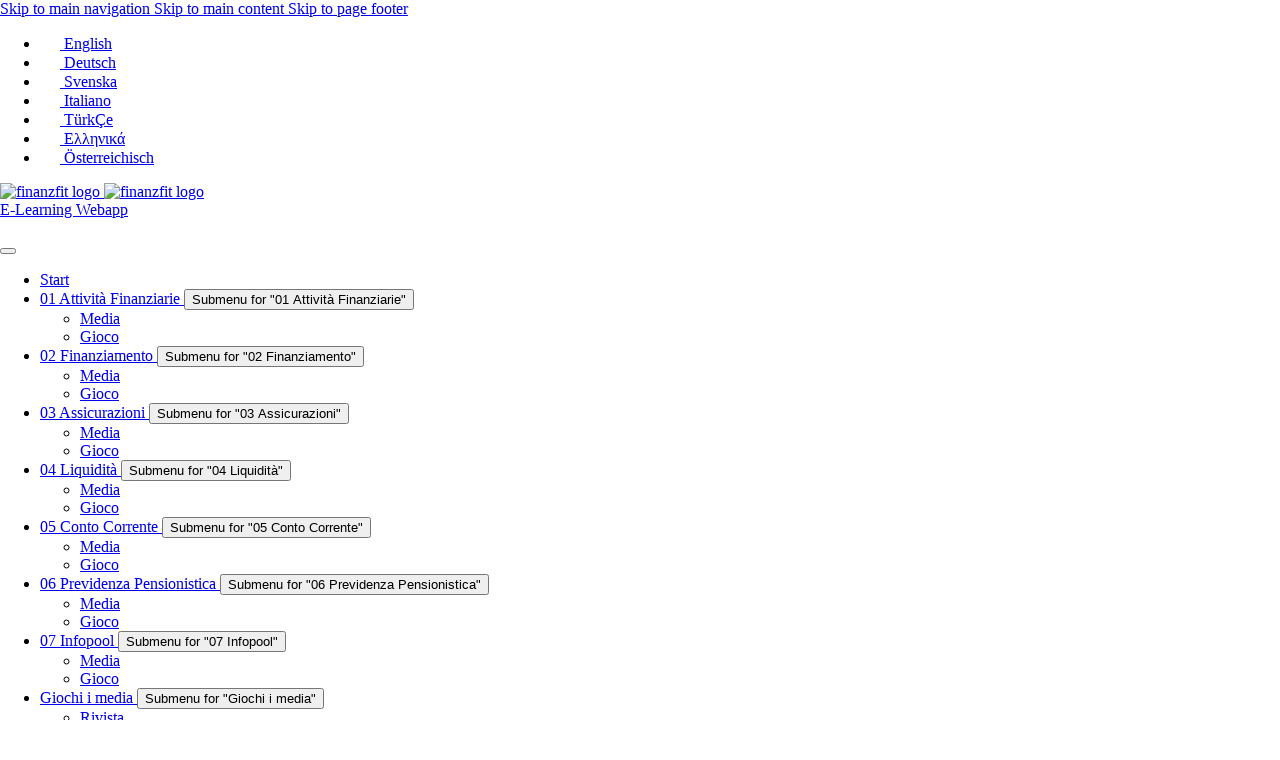

--- FILE ---
content_type: text/html; charset=utf-8
request_url: https://finanzfit.whkt.de/it/e-learning-webapp/giochi-media/gioci
body_size: 81184
content:
<!DOCTYPE html>
<html lang="it">
<head>

<meta charset="utf-8">
<!-- 
	Based on the TYPO3 Bootstrap Package by Benjamin Kott - https://www.bootstrap-package.com/

	This website is powered by TYPO3 - inspiring people to share!
	TYPO3 is a free open source Content Management Framework initially created by Kasper Skaarhoj and licensed under GNU/GPL.
	TYPO3 is copyright 1998-2026 of Kasper Skaarhoj. Extensions are copyright of their respective owners.
	Information and contribution at https://typo3.org/
-->


<link rel="icon" href="/fileadmin/template/finanzfit/favicon.ico" type="image/vnd.microsoft.icon">

<meta http-equiv="x-ua-compatible" content="IE=edge">
<meta name="generator" content="TYPO3 CMS">
<meta name="viewport" content="width=device-width, initial-scale=1, minimum-scale=1">
<meta name="robots" content="index,follow">
<meta name="twitter:card" content="summary">
<meta name="mobile-web-app-capable" content="no">
<meta name="google" content="notranslate">

<link rel="stylesheet" href="/typo3conf/ext/bootstrap_package/Resources/Public/Fonts/bootstrappackageicon.min.css?1756818687" media="all">
<link rel="stylesheet" href="/typo3conf/ext/media2click/Resources/Public/Css/media2click.css?1767779423" media="all">
<link rel="stylesheet" href="/typo3temp/assets/bootstrappackage/css/theme-91424c3b63156f0a95274f847b208b37cccfaca561e9cf718350f2663712a79e.css?1756818952" media="all">
<link rel="stylesheet" href="/fileadmin/template/finanzfit/custom-elearning.css?1718015428" media="all">


<script src="/typo3temp/assets/compressed/merged-4c9888b2975421f1bca833dbf81f231f-9998d4894914aed36a7fb460be671a8b.js?1761118837"></script>

<script>
    const m2cCookieLifetime = "7";
</script>

<title>FINANZFIT:&nbsp;Giochi</title><link rel="prev" href="/it/e-learning-webapp/giochi-media/media">



<link rel="canonical" href="https://finanzfit.whkt.de/it/e-learning-webapp/giochi-media/gioci"/>

<link rel="alternate" hreflang="en-US" href="https://finanzfit.whkt.de/e-learning-webapp/08-games-media/games"/>
<link rel="alternate" hreflang="de-DE" href="https://finanzfit.whkt.de/de/e-learning-webapp/08-spiele-medien/spiele"/>
<link rel="alternate" hreflang="sv-SE" href="https://finanzfit.whkt.de/sv/e-learning-webapp/spel-media/spel"/>
<link rel="alternate" hreflang="it-IT" href="https://finanzfit.whkt.de/it/e-learning-webapp/giochi-media/gioci"/>
<link rel="alternate" hreflang="tr-TR" href="https://finanzfit.whkt.de/tr/e-learning-webapp/oyunlar-ve-medya/oyunlar"/>
<link rel="alternate" hreflang="el-GR" href="https://finanzfit.whkt.de/el/e-learning-webapp/paichnidia-kai-polymesa/paichnidia"/>
<link rel="alternate" hreflang="de-AT" href="https://finanzfit.whkt.de/at/e-learning-webapp/spiele-medien/spiele"/>
<link rel="alternate" hreflang="x-default" href="https://finanzfit.whkt.de/e-learning-webapp/08-games-media/games"/>
</head>
<body id="p4603" class="page-4603 pagelevel-2 language-3 backendlayout-subnavigation_left layout-default">

<div id="top"></div>
<div class="body-bg">

    



    

<div id="cookieconsent">
    <span data-cookieconsent-setting="cookie.expiryDays" data-cookieconsent-value="365"></span>
    <span data-cookieconsent-setting="content.header" data-cookieconsent-value="We use cookies"></span>
    <span data-cookieconsent-setting="content.message" data-cookieconsent-value="This website uses cookies to ensure you get the best experience on our website."></span>
    <span data-cookieconsent-setting="content.dismiss" data-cookieconsent-value="Got it!"></span>
    <span data-cookieconsent-setting="content.allow" data-cookieconsent-value="Allow cookies"></span>
    <span data-cookieconsent-setting="content.deny" data-cookieconsent-value="Decline"></span>
    <span data-cookieconsent-setting="content.link" data-cookieconsent-value="Learn more"></span>
    <span data-cookieconsent-setting="content.href" data-cookieconsent-value="https://www.whkt.de/index.php?id=3155&amp;L=1"></span>
    <span data-cookieconsent-setting="layout" data-cookieconsent-value="basic-header"></span>
    <span data-cookieconsent-setting="type" data-cookieconsent-value="opt-in"></span>
    <span data-cookieconsent-setting="position" data-cookieconsent-value="bottom"></span>
    <span data-cookieconsent-setting="revokable" data-cookieconsent-value="0"></span>
    <span data-cookieconsent-setting="static" data-cookieconsent-value="0"></span>
    <span data-cookieconsent-setting="location" data-cookieconsent-value="0"></span>
    <span data-cookieconsent-setting="law.countryCode" data-cookieconsent-value=""></span>
    <span data-cookieconsent-setting="law.regionalLaw" data-cookieconsent-value="1"></span>
</div>



    

    
        <a class="visually-hidden-focusable page-skip-link" href="#mainnavigation">
            <span>Skip to main navigation</span>
        </a>
    
        <a class="visually-hidden-focusable page-skip-link" href="#page-content">
            <span>Skip to main content</span>
        </a>
    
        <a class="visually-hidden-focusable page-skip-link" href="#page-footer">
            <span>Skip to page footer</span>
        </a>
    




    




<header id="page-header" class="bp-page-header navbar navbar-mainnavigation navbar-default navbar-has-image navbar-top">
     <div class="language">
      <div class="languagetopmenu">
            

    <ul id="language_menu" class="language-menu">
        
            <li class=" ">
              
                      
                      
                      
                  

                
                      <a hreflang="en-GB" addQueryStringMethod="GET" href="/e-learning-webapp/08-games-media/games">
                      <img src="/typo3/sysext/core/Resources/Public/Icons/Flags/GB.png" width="20" height="15">
                          English
                      </a>
                  
            </li>
        
            <li class=" ">
              
                      
                      
                      
                  

                
                      <a hreflang="de-DE" addQueryStringMethod="GET" href="/de/e-learning-webapp/08-spiele-medien/spiele">
                      <img src="/typo3/sysext/core/Resources/Public/Icons/Flags/DE.png" width="20" height="15">
                          Deutsch
                      </a>
                  
            </li>
        
            <li class=" ">
              
                      
                      
                      
                  

                
                      <a hreflang="sv-SE" addQueryStringMethod="GET" href="/sv/e-learning-webapp/spel-media/spel">
                      <img src="/typo3/sysext/core/Resources/Public/Icons/Flags/SE.png" width="20" height="15">
                          Svenska
                      </a>
                  
            </li>
        
            <li class="active ">
              
                      
                      
                      
                  

                
                      <a hreflang="it-IT" addQueryStringMethod="GET" href="/it/e-learning-webapp/giochi-media/gioci">
                      <img src="/typo3/sysext/core/Resources/Public/Icons/Flags/IT.png" width="20" height="15">
                          Italiano
                      </a>
                  
            </li>
        
            <li class=" ">
              
                      
                      
                      
                  

                
                      <a hreflang="tr-TR" addQueryStringMethod="GET" href="/tr/e-learning-webapp/oyunlar-ve-medya/oyunlar">
                      <img src="/typo3/sysext/core/Resources/Public/Icons/Flags/TR.png" width="20" height="15">
                          TürkÇe
                      </a>
                  
            </li>
        
            <li class=" ">
              
                      
                      
                      
                  

                
                      <a hreflang="el-EL" addQueryStringMethod="GET" href="/el/e-learning-webapp/paichnidia-kai-polymesa/paichnidia">
                      <img src="/typo3/sysext/core/Resources/Public/Icons/Flags/GR.png" width="20" height="15">
                          Ελληνικά
                      </a>
                  
            </li>
        
            <li class=" ">
              
                      
                      
                      
                  

                
                      <a hreflang="de-AT" addQueryStringMethod="GET" href="/at/e-learning-webapp/spiele-medien/spiele">
                      <img src="/typo3/sysext/core/Resources/Public/Icons/Flags/AT.png" width="20" height="15">
                          Österreichisch
                      </a>
                  
            </li>
        
    </ul>



      </div>
   	</div>
   	<div class="logos">
    	<div class="mainlogo">
        	
<a class="navbar-brand navbar-brand-image" href="/it/e-learning-webapp">
    
            <img class="navbar-brand-logo-normal" src="/fileadmin/template/finanzfit/finanzfit-logo.png" alt="finanzfit logo" height="500" width="90">
            
                <img class="navbar-brand-logo-inverted" src="/typo3conf/ext/bootstrap_package/Resources/Public/Images/BootstrapPackageInverted.svg" alt="finanzfit logo" height="500" width="90">
            
        
</a>


        </div>
        <div class="projecttitle">
            <a title="E-Learning Webapp" href="/it/e-learning-webapp">E-Learning Webapp</a>
          </div>
        <div class="foerderlogohead">
            <a target="_blank" href="http://ec.europa.eu/programmes/erasmus-plus/projects/">
              <img src="/fileadmin/template/finanzfit/eu_flag_co_funded.jpg" alt="" height="60" width="210">
            </a>
        </div>
    </div>
	    
    <div class="custom-topnavi">
	        
	            
<button class="navbar-toggler collapsed" type="button" data-bs-toggle="collapse" data-bs-target="#mainnavigation" aria-controls="mainnavigation" aria-expanded="false" aria-label="Toggle navigation">
    <span class="navbar-toggler-icon"></span>
</button>


	            <nav aria-label="Main navigation" id="mainnavigation" class="collapse navbar-collapse">
	                



	                

    <ul class="navbar-nav">
        
            

                    
                    
                    <li class="nav-item">
                        <a
                            id="nav-item-3753"
                            href="/it/e-learning-webapp"
                            class="nav-link nav-link-main"
                            
                            
                            aria-current="false"
                            >
                            
                            <span class="nav-link-text">
                                Start
                                
                            </span>
                        </a>
                        
                        <div class="dropdown-menu">
                            
    




                        </div>
                    </li>

                
        
            

                    
                    
                        
                    
                        
                    
                    <li class="nav-item nav-style-simple">
                        <a
                            id="nav-item-3718"
                            href="/it/e-learning-webapp/01-attivita-finanziarie"
                            class="nav-link nav-link-main"
                            
                            
                            aria-current="false"
                            >
                            
                            <span class="nav-link-text">
                                01 Attività Finanziarie
                                
                            </span>
                        </a>
                        
                            <button
                                type="button"
                                id="nav-toggle-3718"
                                class="nav-link nav-link-toggle"
                                data-bs-toggle="dropdown"
                                data-bs-display="static"
                                aria-haspopup="true"
                                aria-expanded="false"
                                >
                                <span class="nav-link-indicator" aria-hidden="true"></span>
                                <span class="nav-link-text visually-hidden">Submenu for "01 Attività Finanziarie"</span>
                            </button>
                        
                        <div class="dropdown-menu dropdown-menu-simple">
                            
    
        <ul class="dropdown-nav" data-level="2">
            
            
                
                        <li class="nav-item">
                            <a class="nav-link nav-link-dropdown" href="/it/e-learning-webapp/01-attivita-finanziarie/media" title="Media">
                                
                                <span class="nav-link-text">
                                    Media
                                    
                                </span>
                            </a>
                            
    

                        </li>
                    
            
                
                        <li class="nav-item">
                            <a class="nav-link nav-link-dropdown" href="/it/e-learning-webapp/01-attivita-finanziarie/gioco" title="Gioco">
                                
                                <span class="nav-link-text">
                                    Gioco
                                    
                                </span>
                            </a>
                            
    

                        </li>
                    
            
        </ul>
    




                        </div>
                    </li>

                
        
            

                    
                    
                        
                    
                        
                    
                    <li class="nav-item nav-style-simple">
                        <a
                            id="nav-item-3719"
                            href="/it/e-learning-webapp/02-finanziamento"
                            class="nav-link nav-link-main"
                            
                            
                            aria-current="false"
                            >
                            
                            <span class="nav-link-text">
                                02 Finanziamento
                                
                            </span>
                        </a>
                        
                            <button
                                type="button"
                                id="nav-toggle-3719"
                                class="nav-link nav-link-toggle"
                                data-bs-toggle="dropdown"
                                data-bs-display="static"
                                aria-haspopup="true"
                                aria-expanded="false"
                                >
                                <span class="nav-link-indicator" aria-hidden="true"></span>
                                <span class="nav-link-text visually-hidden">Submenu for "02 Finanziamento"</span>
                            </button>
                        
                        <div class="dropdown-menu dropdown-menu-simple">
                            
    
        <ul class="dropdown-nav" data-level="2">
            
            
                
                        <li class="nav-item">
                            <a class="nav-link nav-link-dropdown" href="/it/e-learning-webapp/02-finanziamento/media" title="Media">
                                
                                <span class="nav-link-text">
                                    Media
                                    
                                </span>
                            </a>
                            
    

                        </li>
                    
            
                
                        <li class="nav-item">
                            <a class="nav-link nav-link-dropdown" href="/it/e-learning-webapp/02-finanziamento/gioco" title="Gioco">
                                
                                <span class="nav-link-text">
                                    Gioco
                                    
                                </span>
                            </a>
                            
    

                        </li>
                    
            
        </ul>
    




                        </div>
                    </li>

                
        
            

                    
                    
                        
                    
                        
                    
                    <li class="nav-item nav-style-simple">
                        <a
                            id="nav-item-3733"
                            href="/it/e-learning-webapp/03-assicurazioni"
                            class="nav-link nav-link-main"
                            
                            
                            aria-current="false"
                            >
                            
                            <span class="nav-link-text">
                                03 Assicurazioni
                                
                            </span>
                        </a>
                        
                            <button
                                type="button"
                                id="nav-toggle-3733"
                                class="nav-link nav-link-toggle"
                                data-bs-toggle="dropdown"
                                data-bs-display="static"
                                aria-haspopup="true"
                                aria-expanded="false"
                                >
                                <span class="nav-link-indicator" aria-hidden="true"></span>
                                <span class="nav-link-text visually-hidden">Submenu for "03 Assicurazioni"</span>
                            </button>
                        
                        <div class="dropdown-menu dropdown-menu-simple">
                            
    
        <ul class="dropdown-nav" data-level="2">
            
            
                
                        <li class="nav-item">
                            <a class="nav-link nav-link-dropdown" href="/it/e-learning-webapp/03-assicurazioni/media" title="Media">
                                
                                <span class="nav-link-text">
                                    Media
                                    
                                </span>
                            </a>
                            
    

                        </li>
                    
            
                
                        <li class="nav-item">
                            <a class="nav-link nav-link-dropdown" href="/it/e-learning-webapp/03-assicurazioni/gioco" title="Gioco">
                                
                                <span class="nav-link-text">
                                    Gioco
                                    
                                </span>
                            </a>
                            
    

                        </li>
                    
            
        </ul>
    




                        </div>
                    </li>

                
        
            

                    
                    
                        
                    
                        
                    
                    <li class="nav-item nav-style-simple">
                        <a
                            id="nav-item-3737"
                            href="/it/e-learning-webapp/04-liquidita"
                            class="nav-link nav-link-main"
                            
                            
                            aria-current="false"
                            >
                            
                            <span class="nav-link-text">
                                04 Liquidità
                                
                            </span>
                        </a>
                        
                            <button
                                type="button"
                                id="nav-toggle-3737"
                                class="nav-link nav-link-toggle"
                                data-bs-toggle="dropdown"
                                data-bs-display="static"
                                aria-haspopup="true"
                                aria-expanded="false"
                                >
                                <span class="nav-link-indicator" aria-hidden="true"></span>
                                <span class="nav-link-text visually-hidden">Submenu for "04 Liquidità"</span>
                            </button>
                        
                        <div class="dropdown-menu dropdown-menu-simple">
                            
    
        <ul class="dropdown-nav" data-level="2">
            
            
                
                        <li class="nav-item">
                            <a class="nav-link nav-link-dropdown" href="/it/e-learning-webapp/04-liquidita/media" title="Media">
                                
                                <span class="nav-link-text">
                                    Media
                                    
                                </span>
                            </a>
                            
    

                        </li>
                    
            
                
                        <li class="nav-item">
                            <a class="nav-link nav-link-dropdown" href="/it/e-learning-webapp/04-liquidita/gioco" title="Gioco">
                                
                                <span class="nav-link-text">
                                    Gioco
                                    
                                </span>
                            </a>
                            
    

                        </li>
                    
            
        </ul>
    




                        </div>
                    </li>

                
        
            

                    
                    
                        
                    
                        
                    
                    <li class="nav-item nav-style-simple">
                        <a
                            id="nav-item-3741"
                            href="/it/e-learning-webapp/05-conto-corrente"
                            class="nav-link nav-link-main"
                            
                            
                            aria-current="false"
                            >
                            
                            <span class="nav-link-text">
                                05 Conto Corrente
                                
                            </span>
                        </a>
                        
                            <button
                                type="button"
                                id="nav-toggle-3741"
                                class="nav-link nav-link-toggle"
                                data-bs-toggle="dropdown"
                                data-bs-display="static"
                                aria-haspopup="true"
                                aria-expanded="false"
                                >
                                <span class="nav-link-indicator" aria-hidden="true"></span>
                                <span class="nav-link-text visually-hidden">Submenu for "05 Conto Corrente"</span>
                            </button>
                        
                        <div class="dropdown-menu dropdown-menu-simple">
                            
    
        <ul class="dropdown-nav" data-level="2">
            
            
                
                        <li class="nav-item">
                            <a class="nav-link nav-link-dropdown" href="/it/e-learning-webapp/05-conto-corrente/media" title="Media">
                                
                                <span class="nav-link-text">
                                    Media
                                    
                                </span>
                            </a>
                            
    

                        </li>
                    
            
                
                        <li class="nav-item">
                            <a class="nav-link nav-link-dropdown" href="/it/e-learning-webapp/05-conto-corrente/gioco" title="Gioco">
                                
                                <span class="nav-link-text">
                                    Gioco
                                    
                                </span>
                            </a>
                            
    

                        </li>
                    
            
        </ul>
    




                        </div>
                    </li>

                
        
            

                    
                    
                        
                    
                        
                    
                    <li class="nav-item nav-style-simple">
                        <a
                            id="nav-item-3745"
                            href="/it/e-learning-webapp/06-previdenza-pensionistica"
                            class="nav-link nav-link-main"
                            
                            
                            aria-current="false"
                            >
                            
                            <span class="nav-link-text">
                                06 Previdenza Pensionistica
                                
                            </span>
                        </a>
                        
                            <button
                                type="button"
                                id="nav-toggle-3745"
                                class="nav-link nav-link-toggle"
                                data-bs-toggle="dropdown"
                                data-bs-display="static"
                                aria-haspopup="true"
                                aria-expanded="false"
                                >
                                <span class="nav-link-indicator" aria-hidden="true"></span>
                                <span class="nav-link-text visually-hidden">Submenu for "06 Previdenza Pensionistica"</span>
                            </button>
                        
                        <div class="dropdown-menu dropdown-menu-simple">
                            
    
        <ul class="dropdown-nav" data-level="2">
            
            
                
                        <li class="nav-item">
                            <a class="nav-link nav-link-dropdown" href="/it/e-learning-webapp/06-previdenza-pensionistica/media" title="Media">
                                
                                <span class="nav-link-text">
                                    Media
                                    
                                </span>
                            </a>
                            
    

                        </li>
                    
            
                
                        <li class="nav-item">
                            <a class="nav-link nav-link-dropdown" href="/it/e-learning-webapp/06-previdenza-pensionistica/gioco" title="Gioco">
                                
                                <span class="nav-link-text">
                                    Gioco
                                    
                                </span>
                            </a>
                            
    

                        </li>
                    
            
        </ul>
    




                        </div>
                    </li>

                
        
            

                    
                    
                        
                    
                        
                    
                    <li class="nav-item nav-style-simple">
                        <a
                            id="nav-item-3749"
                            href="/it/e-learning-webapp/07-infopool"
                            class="nav-link nav-link-main"
                            
                            
                            aria-current="false"
                            >
                            
                            <span class="nav-link-text">
                                07 Infopool
                                
                            </span>
                        </a>
                        
                            <button
                                type="button"
                                id="nav-toggle-3749"
                                class="nav-link nav-link-toggle"
                                data-bs-toggle="dropdown"
                                data-bs-display="static"
                                aria-haspopup="true"
                                aria-expanded="false"
                                >
                                <span class="nav-link-indicator" aria-hidden="true"></span>
                                <span class="nav-link-text visually-hidden">Submenu for "07 Infopool"</span>
                            </button>
                        
                        <div class="dropdown-menu dropdown-menu-simple">
                            
    
        <ul class="dropdown-nav" data-level="2">
            
            
                
                        <li class="nav-item">
                            <a class="nav-link nav-link-dropdown" href="/it/e-learning-webapp/07-infopool/media" title="Media">
                                
                                <span class="nav-link-text">
                                    Media
                                    
                                </span>
                            </a>
                            
    

                        </li>
                    
            
                
                        <li class="nav-item">
                            <a class="nav-link nav-link-dropdown" href="/it/e-learning-webapp/07-infopool/gioco" title="Gioco">
                                
                                <span class="nav-link-text">
                                    Gioco
                                    
                                </span>
                            </a>
                            
    

                        </li>
                    
            
        </ul>
    




                        </div>
                    </li>

                
        
            

                    
                    
                        
                    
                        
                    
                        
                    
                    <li class="nav-item nav-style-simple">
                        <a
                            id="nav-item-4602"
                            href="/it/e-learning-webapp/giochi-media/rivista"
                            class="nav-link nav-link-main active"
                            
                            
                            aria-current="false"
                            >
                            
                            <span class="nav-link-text">
                                Giochi i media
                                
                            </span>
                        </a>
                        
                            <button
                                type="button"
                                id="nav-toggle-4602"
                                class="nav-link nav-link-toggle"
                                data-bs-toggle="dropdown"
                                data-bs-display="static"
                                aria-haspopup="true"
                                aria-expanded="false"
                                >
                                <span class="nav-link-indicator" aria-hidden="true"></span>
                                <span class="nav-link-text visually-hidden">Submenu for "Giochi i media"</span>
                            </button>
                        
                        <div class="dropdown-menu dropdown-menu-simple">
                            
    
        <ul class="dropdown-nav" data-level="2">
            
            
                
                        <li class="nav-item">
                            <a class="nav-link nav-link-dropdown" href="/it/e-learning-webapp/giochi-media/rivista" title="Rivista">
                                
                                <span class="nav-link-text">
                                    Rivista
                                    
                                </span>
                            </a>
                            
    

                        </li>
                    
            
                
                        <li class="nav-item">
                            <a class="nav-link nav-link-dropdown" href="/it/e-learning-webapp/giochi-media/media" title="Media">
                                
                                <span class="nav-link-text">
                                    Media
                                    
                                </span>
                            </a>
                            
    

                        </li>
                    
            
                
                        <li class="nav-item">
                            <a class="nav-link nav-link-dropdown active" href="/it/e-learning-webapp/giochi-media/gioci" title="Giochi">
                                
                                <span class="nav-link-text">
                                    Giochi
                                     <span class="visually-hidden">(current)</span>
                                </span>
                            </a>
                            
    

                        </li>
                    
            
        </ul>
    




                        </div>
                    </li>

                
        
            

                    
                    
                        
                    
                    <li class="nav-item nav-style-simple">
                        <a
                            id="nav-item-4601"
                            href="/it/e-learning-webapp/insegnanti-formatori"
                            class="nav-link nav-link-main"
                            
                            
                            aria-current="false"
                            >
                            
                            <span class="nav-link-text">
                                Insegnanti e Formatori
                                
                            </span>
                        </a>
                        
                            <button
                                type="button"
                                id="nav-toggle-4601"
                                class="nav-link nav-link-toggle"
                                data-bs-toggle="dropdown"
                                data-bs-display="static"
                                aria-haspopup="true"
                                aria-expanded="false"
                                >
                                <span class="nav-link-indicator" aria-hidden="true"></span>
                                <span class="nav-link-text visually-hidden">Submenu for "Insegnanti e Formatori"</span>
                            </button>
                        
                        <div class="dropdown-menu dropdown-menu-simple">
                            
    
        <ul class="dropdown-nav" data-level="2">
            
            
                
                        <li class="nav-item">
                            <a class="nav-link nav-link-dropdown" href="/it/e-learning-webapp/insegnanti-formatori/manuale" title="Manuale">
                                
                                <span class="nav-link-text">
                                    Manuale
                                    
                                </span>
                            </a>
                            
    

                        </li>
                    
            
        </ul>
    




                        </div>
                    </li>

                
        
    </ul>



	                



	            </nav>
	        
       	</div>
</header>



    

    


    
    




    <main id="page-content" class="bp-page-content main-section">
        <!--TYPO3SEARCH_begin-->
        

    

    <div class="section section-default">
        <div class="container-elearning">
            <div class="section-row">
                <div class="section-column subnav-wrap">
                    

    <nav class="frame frame-type-subnavigation frame-background-none frame-no-backgroundimage frame-space-before-none frame-space-after-none" role="navigation">
        <div class="frame-container">
            <div class="frame-inner">
                
    
        <ul class="subnav-nav">
            
                
                        <li class="subnav-item">
                            <a href="/it/e-learning-webapp" id="subnav-item-3753" class="finanzfit-subnav-child subnav-link" title="Start">
                                
                                <span class="subnav-link-text">Start</span>
                            </a>
                            
                        </li>
                    
            
                
                        <li class="subnav-item">
                            <a href="/it/e-learning-webapp/01-attivita-finanziarie" id="subnav-item-3718" class="finanzfit-subnav-parent subnav-link" title="01 Attività Finanziarie">
                                
                                <span class="subnav-link-text">01 Attività Finanziarie</span>
                            </a>
                            
                                
    
        <ul class="subnav-nav">
            
                
                        <li class="subnav-item">
                            <a href="/it/e-learning-webapp/01-attivita-finanziarie/media" id="subnav-item-3722" class="finanzfit-subnav-child subnav-link" title="Media">
                                
                                <span class="subnav-link-text">Media</span>
                            </a>
                            
                        </li>
                    
            
                
                        <li class="subnav-item">
                            <a href="/it/e-learning-webapp/01-attivita-finanziarie/gioco" id="subnav-item-3721" class="finanzfit-subnav-child subnav-link" title="Gioco">
                                
                                <span class="subnav-link-text">Gioco</span>
                            </a>
                            
                        </li>
                    
            
        </ul>
    

                            
                        </li>
                    
            
                
                        <li class="subnav-item">
                            <a href="/it/e-learning-webapp/02-finanziamento" id="subnav-item-3719" class="finanzfit-subnav-parent subnav-link" title="02 Finanziamento">
                                
                                <span class="subnav-link-text">02 Finanziamento</span>
                            </a>
                            
                                
    
        <ul class="subnav-nav">
            
                
                        <li class="subnav-item">
                            <a href="/it/e-learning-webapp/02-finanziamento/media" id="subnav-item-3729" class="finanzfit-subnav-child subnav-link" title="Media">
                                
                                <span class="subnav-link-text">Media</span>
                            </a>
                            
                        </li>
                    
            
                
                        <li class="subnav-item">
                            <a href="/it/e-learning-webapp/02-finanziamento/gioco" id="subnav-item-3730" class="finanzfit-subnav-child subnav-link" title="Gioco">
                                
                                <span class="subnav-link-text">Gioco</span>
                            </a>
                            
                        </li>
                    
            
        </ul>
    

                            
                        </li>
                    
            
                
                        <li class="subnav-item">
                            <a href="/it/e-learning-webapp/03-assicurazioni" id="subnav-item-3733" class="finanzfit-subnav-parent subnav-link" title="03 Assicurazioni">
                                
                                <span class="subnav-link-text">03 Assicurazioni</span>
                            </a>
                            
                                
    
        <ul class="subnav-nav">
            
                
                        <li class="subnav-item">
                            <a href="/it/e-learning-webapp/03-assicurazioni/media" id="subnav-item-3735" class="finanzfit-subnav-child subnav-link" title="Media">
                                
                                <span class="subnav-link-text">Media</span>
                            </a>
                            
                        </li>
                    
            
                
                        <li class="subnav-item">
                            <a href="/it/e-learning-webapp/03-assicurazioni/gioco" id="subnav-item-3734" class="finanzfit-subnav-child subnav-link" title="Gioco">
                                
                                <span class="subnav-link-text">Gioco</span>
                            </a>
                            
                        </li>
                    
            
        </ul>
    

                            
                        </li>
                    
            
                
                        <li class="subnav-item">
                            <a href="/it/e-learning-webapp/04-liquidita" id="subnav-item-3737" class="finanzfit-subnav-parent subnav-link" title="04 Liquidità">
                                
                                <span class="subnav-link-text">04 Liquidità</span>
                            </a>
                            
                                
    
        <ul class="subnav-nav">
            
                
                        <li class="subnav-item">
                            <a href="/it/e-learning-webapp/04-liquidita/media" id="subnav-item-3739" class="finanzfit-subnav-child subnav-link" title="Media">
                                
                                <span class="subnav-link-text">Media</span>
                            </a>
                            
                        </li>
                    
            
                
                        <li class="subnav-item">
                            <a href="/it/e-learning-webapp/04-liquidita/gioco" id="subnav-item-3738" class="finanzfit-subnav-child subnav-link" title="Gioco">
                                
                                <span class="subnav-link-text">Gioco</span>
                            </a>
                            
                        </li>
                    
            
        </ul>
    

                            
                        </li>
                    
            
                
                        <li class="subnav-item">
                            <a href="/it/e-learning-webapp/05-conto-corrente" id="subnav-item-3741" class="finanzfit-subnav-parent subnav-link" title="05 Conto Corrente">
                                
                                <span class="subnav-link-text">05 Conto Corrente</span>
                            </a>
                            
                                
    
        <ul class="subnav-nav">
            
                
                        <li class="subnav-item">
                            <a href="/it/e-learning-webapp/05-conto-corrente/media" id="subnav-item-3743" class="finanzfit-subnav-child subnav-link" title="Media">
                                
                                <span class="subnav-link-text">Media</span>
                            </a>
                            
                        </li>
                    
            
                
                        <li class="subnav-item">
                            <a href="/it/e-learning-webapp/05-conto-corrente/gioco" id="subnav-item-3742" class="finanzfit-subnav-child subnav-link" title="Gioco">
                                
                                <span class="subnav-link-text">Gioco</span>
                            </a>
                            
                        </li>
                    
            
        </ul>
    

                            
                        </li>
                    
            
                
                        <li class="subnav-item">
                            <a href="/it/e-learning-webapp/06-previdenza-pensionistica" id="subnav-item-3745" class="finanzfit-subnav-parent subnav-link" title="06 Previdenza Pensionistica">
                                
                                <span class="subnav-link-text">06 Previdenza Pensionistica</span>
                            </a>
                            
                                
    
        <ul class="subnav-nav">
            
                
                        <li class="subnav-item">
                            <a href="/it/e-learning-webapp/06-previdenza-pensionistica/media" id="subnav-item-3747" class="finanzfit-subnav-child subnav-link" title="Media">
                                
                                <span class="subnav-link-text">Media</span>
                            </a>
                            
                        </li>
                    
            
                
                        <li class="subnav-item">
                            <a href="/it/e-learning-webapp/06-previdenza-pensionistica/gioco" id="subnav-item-3746" class="finanzfit-subnav-child subnav-link" title="Gioco">
                                
                                <span class="subnav-link-text">Gioco</span>
                            </a>
                            
                        </li>
                    
            
        </ul>
    

                            
                        </li>
                    
            
                
                        <li class="subnav-item">
                            <a href="/it/e-learning-webapp/07-infopool" id="subnav-item-3749" class="finanzfit-subnav-parent subnav-link" title="07 Infopool">
                                
                                <span class="subnav-link-text">07 Infopool</span>
                            </a>
                            
                                
    
        <ul class="subnav-nav">
            
                
                        <li class="subnav-item">
                            <a href="/it/e-learning-webapp/07-infopool/media" id="subnav-item-3751" class="finanzfit-subnav-child subnav-link" title="Media">
                                
                                <span class="subnav-link-text">Media</span>
                            </a>
                            
                        </li>
                    
            
                
                        <li class="subnav-item">
                            <a href="/it/e-learning-webapp/07-infopool/gioco" id="subnav-item-3750" class="finanzfit-subnav-child subnav-link" title="Gioco">
                                
                                <span class="subnav-link-text">Gioco</span>
                            </a>
                            
                        </li>
                    
            
        </ul>
    

                            
                        </li>
                    
            
                
                        <li class="subnav-item active">
                            <a href="/it/e-learning-webapp/giochi-media/rivista" id="subnav-item-4602" class="finanzfit-subnav-parent subnav-link" title="Giochi i media">
                                
                                <span class="subnav-link-text">Giochi i media</span>
                            </a>
                            
                                
    
        <ul class="subnav-nav">
            
                
                        <li class="subnav-item">
                            <a href="/it/e-learning-webapp/giochi-media/rivista" id="subnav-item-4999" class="finanzfit-subnav-child subnav-link" title="Rivista">
                                
                                <span class="subnav-link-text">Rivista</span>
                            </a>
                            
                        </li>
                    
            
                
                        <li class="subnav-item">
                            <a href="/it/e-learning-webapp/giochi-media/media" id="subnav-item-4587" class="finanzfit-subnav-child subnav-link" title="Media">
                                
                                <span class="subnav-link-text">Media</span>
                            </a>
                            
                        </li>
                    
            
                
                        <li class="subnav-item active">
                            <a href="/it/e-learning-webapp/giochi-media/gioci" id="subnav-item-4603" class="finanzfit-subnav-child subnav-link" title="Giochi">
                                
                                <span class="subnav-link-text">Giochi <span class="visually-hidden">(current)</span></span>
                            </a>
                            
                        </li>
                    
            
        </ul>
    

                            
                        </li>
                    
            
                
                        <li class="subnav-item">
                            <a href="/it/e-learning-webapp/insegnanti-formatori" id="subnav-item-4601" class="finanzfit-subnav-parent subnav-link" title="Insegnanti e Formatori">
                                
                                <span class="subnav-link-text">Insegnanti e Formatori</span>
                            </a>
                            
                                
    
        <ul class="subnav-nav">
            
                
                        <li class="subnav-item">
                            <a href="/it/e-learning-webapp/insegnanti-formatori/manuale" id="subnav-item-4964" class="finanzfit-subnav-child subnav-link" title="Manuale">
                                
                                <span class="subnav-link-text">Manuale</span>
                            </a>
                            
                        </li>
                    
            
        </ul>
    

                            
                        </li>
                    
            
        </ul>
    

            </div>
        </div>
    </nav>




                </div>
                <main class="section-column maincontent-wrap" role="main">
                    




    





        <div id="c25568" class=" frame frame-default frame-type-shortcut frame-layout-default frame-size-default frame-height-default frame-background-none frame-space-before-none frame-space-after-none frame-no-backgroundimage">
            <div class="frame-group-container">
                <div class="frame-group-inner">
                    



                    <div class="frame-container frame-container-default">
                        <div class="frame-inner">
                            
    
    



    
    

    
<div class="default  frame-background-none frame-space-before-none frame-space-after-none"><div class="defaultframe frame-container"><div><h0></h0><div class="row kammerlogos"><div id="c24452-0" class="hwklogo"><div id="c24450" class=" frame frame-default frame-type-textpic frame-layout-default frame-size-default frame-height-default frame-background-none frame-space-before-none frame-space-after-none frame-no-backgroundimage"><div class="frame-group-container"><div class="frame-group-inner"><div class="frame-container frame-container-default"><div class="frame-inner"><div class="textpic textpic-above"><div class="textpic-item textpic-text"><p><a href="/it/e-learning-webapp/01-attivita-finanziarie/gioco" class="btn btn-outline-danger">Asset finanziari</a></p></div></div></div></div></div></div></div></div><div id="c24452-1" class="hwklogo"><div id="c24449" class=" frame frame-default frame-type-textpic frame-layout-default frame-size-default frame-height-default frame-background-none frame-space-before-none frame-space-after-none frame-no-backgroundimage"><div class="frame-group-container"><div class="frame-group-inner"><div class="frame-container frame-container-default"><div class="frame-inner"><div class="textpic textpic-above"><div class="textpic-item textpic-text"><p><a href="/it/e-learning-webapp/02-finanziamento/gioco" class="btn btn-outline-warning">Finanziamento</a></p></div></div></div></div></div></div></div></div><div id="c24452-2" class="hwklogo"><div id="c24451" class=" frame frame-default frame-type-textpic frame-layout-default frame-size-default frame-height-default frame-background-none frame-space-before-none frame-space-after-none frame-no-backgroundimage"><div class="frame-group-container"><div class="frame-group-inner"><div class="frame-container frame-container-default"><div class="frame-inner"><div class="textpic textpic-above"><div class="textpic-item textpic-text"><p><a href="/it/e-learning-webapp/03-assicurazioni/gioco" class="btn btn-outline-info">Assicurazioni</a></p></div></div></div></div></div></div></div></div><div id="c24452-3" class="hwklogo"><div id="c24448" class=" frame frame-default frame-type-textpic frame-layout-default frame-size-default frame-height-default frame-background-none frame-space-before-none frame-space-after-none frame-no-backgroundimage"><div class="frame-group-container"><div class="frame-group-inner"><div class="frame-container frame-container-default"><div class="frame-inner"><div class="textpic textpic-above"><div class="textpic-item textpic-text"><p><a href="/it/e-learning-webapp/04-liquidita/gioco" class="btn btn-outline-success">Liquidità</a></p></div></div></div></div></div></div></div></div><div id="c24452-4" class="hwklogo"><div id="c24447" class=" frame frame-default frame-type-textpic frame-layout-default frame-size-default frame-height-default frame-background-none frame-space-before-none frame-space-after-none frame-no-backgroundimage"><div class="frame-group-container"><div class="frame-group-inner"><div class="frame-container frame-container-default"><div class="frame-inner"><div class="textpic textpic-above"><div class="textpic-item textpic-text"><p><a href="/it/e-learning-webapp/05-conto-corrente/gioco" class="btn btn-outline-secondary">Conto corrente</a></p></div></div></div></div></div></div></div></div><div id="c24452-5" class="hwklogo"><div id="c24446" class=" frame frame-default frame-type-textpic frame-layout-default frame-size-default frame-height-default frame-background-none frame-space-before-none frame-space-after-none frame-no-backgroundimage"><div class="frame-group-container"><div class="frame-group-inner"><div class="frame-container frame-container-default"><div class="frame-inner"><div class="textpic textpic-above"><div class="textpic-item textpic-text"><p><a href="/it/e-learning-webapp/06-previdenza-pensionistica/gioco" class="btn btn-outline-primary">Previdenza pensionistica</a></p></div></div></div></div></div></div></div></div><div id="c24452-6" class="hwklogo"><div id="c24445" class=" frame frame-default frame-type-textpic frame-layout-default frame-size-default frame-height-default frame-background-none frame-space-before-none frame-space-after-none frame-no-backgroundimage"><div class="frame-group-container"><div class="frame-group-inner"><div class="frame-container frame-container-default"><div class="frame-inner"><div class="textpic textpic-above"><div class="textpic-item textpic-text"><p><a href="/it/e-learning-webapp/07-infopool/gioco" class="btn btn-outline-default">Infopool</a></p><p>&nbsp;</p></div></div></div></div></div></div></div></div></div></div></div></div>




    



    




                        </div>
                    </div>
                </div>
            </div>
        </div>

    







    





        <div id="c25569" class=" frame frame-default frame-type-shortcut frame-layout-default frame-size-default frame-height-default frame-background-none frame-space-before-none frame-space-after-none frame-no-backgroundimage">
            <div class="frame-group-container">
                <div class="frame-group-inner">
                    



                    <div class="frame-container frame-container-default">
                        <div class="frame-inner">
                            
    
    



    
    

    




    





        <div id="c22053" class=" frame frame-default frame-type-html frame-layout-default frame-size-default frame-height-default frame-background-none frame-space-before-none frame-space-after-none frame-no-backgroundimage">
            <div class="frame-group-container">
                <div class="frame-group-inner">
                    



                    <div class="frame-container frame-container-default">
                        <div class="frame-inner">
                            
    
    



    
    

    <!DOCTYPE html>
<!--
	NOTES:
	1. All tokens are represented by '$' sign in the template.
	2. You can write your code only wherever mentioned.
	3. All occurrences of existing tokens will be replaced by their appropriate values.
	4. Blank lines will be removed automatically.
	5. Remove unnecessary comments before creating your template.
-->
<html>
<head>
<meta charset="UTF-8">
<meta name="authoring-tool" content="Adobe_Animate_CC">
<title>1 Financial Assets</title>
<!-- write your code here -->

<script src="https://code.createjs.com/1.0.0/createjs.min.js"></script>
<script>
(function (cjs, an) {
var p; // shortcut to reference prototypes
var lib={};var ss={};var img={};
lib.ssMetadata = [];
(lib.AnMovieClip = function(){
	this.actionFrames = [];
	this.ignorePause = false;
	this.gotoAndPlay = function(positionOrLabel){
		cjs.MovieClip.prototype.gotoAndPlay.call(this,positionOrLabel);
	}
	this.play = function(){
		cjs.MovieClip.prototype.play.call(this);
	}
	this.gotoAndStop = function(positionOrLabel){
		cjs.MovieClip.prototype.gotoAndStop.call(this,positionOrLabel);
	}
	this.stop = function(){
		cjs.MovieClip.prototype.stop.call(this);
	}
}).prototype = p = new cjs.MovieClip();
// symbols:
// helper functions:
function mc_symbol_clone() {
	var clone = this._cloneProps(new this.constructor(this.mode, this.startPosition, this.loop, this.reversed));
	clone.gotoAndStop(this.currentFrame);
	clone.paused = this.paused;
	clone.framerate = this.framerate;
	return clone;
}
function getMCSymbolPrototype(symbol, nominalBounds, frameBounds) {
	var prototype = cjs.extend(symbol, cjs.MovieClip);
	prototype.clone = mc_symbol_clone;
	prototype.nominalBounds = nominalBounds;
	prototype.frameBounds = frameBounds;
	return prototype;
	}
(lib.TriangleSlot = function(mode,startPosition,loop,reversed) {
if (loop == null) { loop = true; }
if (reversed == null) { reversed = false; }
	var props = new Object();
	props.mode = mode;
	props.startPosition = startPosition;
	props.labels = {};
	props.loop = loop;
	props.reversed = reversed;
	cjs.MovieClip.apply(this,[props]);
	// Layer_1
	this.shape = new cjs.Shape();
	this.shape.graphics.f("#947B01").s().p("[base64]");
	this.shape.setTransform(-52.9125,46.25);
	this.shape_1 = new cjs.Shape();
	this.shape_1.graphics.f("#CCA600").s().p("AAYGjIAAqBIAAhWIBPguIAACGIAAJ/gAhmGjIAAp8IAAgbIBQguIAABFIAAKAgAjkGjIAApYIAtgZIAigUIAAAPIAAJ2gACWjaIAAiZIBPgvIAADRIAAIYQgeAVgYAdQgPATgKAUg");
	this.shape_1.setTransform(-40.1,-8.75);
	this.shape_2 = new cjs.Shape();
	this.shape_2.graphics.f("#F5C800").s().p("[base64]");
	this.shape_2.setTransform(-67.65,-14.7);
	this.shape_3 = new cjs.Shape();
	this.shape_3.graphics.f("#FFFFFF").s().p("[base64]");
	this.shape_3.setTransform(-25.6,22.025);
	this.shape_4 = new cjs.Shape();
	this.shape_4.graphics.f("#E6DFB2").s().p("[base64]");
	this.shape_4.setTransform(0.125,-23.45);
	this.timeline.addTween(cjs.Tween.get({}).to({state:[{t:this.shape_4},{t:this.shape_3},{t:this.shape_2},{t:this.shape_1},{t:this.shape}]}).wait(1));
	this._renderFirstFrame();
}).prototype = getMCSymbolPrototype(lib.TriangleSlot, new cjs.Rectangle(-131,-75.1,262.1,150.3), null);
(lib.Triangle = function(mode,startPosition,loop,reversed) {
if (loop == null) { loop = true; }
if (reversed == null) { reversed = false; }
	var props = new Object();
	props.mode = mode;
	props.startPosition = startPosition;
	props.labels = {};
	props.loop = loop;
	props.reversed = reversed;
	cjs.MovieClip.apply(this,[props]);
	// highlight
	this.shape = new cjs.Shape();
	this.shape.graphics.f("#FFFFFF").s().p("[base64]/[base64]/[base64]/[base64]");
	this.shape.setTransform(0,-0.0249);
	this.shape._off = true;
	this.timeline.addTween(cjs.Tween.get(this.shape).wait(1).to({_off:false},0).wait(2));
	// icon
	this.text1 = new cjs.Text("", "bold 14px 'Ubuntu'", "#947B01");
	this.text1.name = "text1";
	this.text1.textAlign = "right";
	this.text1.lineHeight = 18;
	this.text1.lineWidth = 137;
	this.text1.parent = this;
	this.text1.setTransform(74.65,6.05);
	this.shape_1 = new cjs.Shape();
	this.shape_1.graphics.f("#FFFFFF").s().p("[base64]/IAAg9IAvgRIAABBIgHAHQgLAHgOAAQgHAAgIgBg");
	this.shape_1.setTransform(18.225,24.9);
	this.shape_2 = new cjs.Shape();
	this.shape_2.graphics.f("#E6DFB2").s().p("[base64]");
	this.shape_2.setTransform(-0.05,-28.075);
	this.shape_3 = new cjs.Shape();
	this.shape_3.graphics.f("#F5C800").s().p("[base64]");
	this.shape_3.setTransform(30.25,-10.15);
	this.timeline.addTween(cjs.Tween.get({}).to({state:[{t:this.shape_3},{t:this.shape_2},{t:this.shape_1},{t:this.text1}]}).wait(3));
	// shadow
	this.shape_4 = new cjs.Shape();
	this.shape_4.graphics.f("rgba(0,0,0,0.149)").s().p("[base64]");
	this.shape_4.setTransform(-4.25,4.225);
	this.shape_4._off = true;
	this.timeline.addTween(cjs.Tween.get(this.shape_4).wait(1).to({_off:false},0).wait(2));
	this._renderFirstFrame();
}).prototype = p = new cjs.MovieClip();
p.nominalBounds = new cjs.Rectangle(-79.5,-105.1,156.8,212.39999999999998);
(lib.StarSlot = function(mode,startPosition,loop,reversed) {
if (loop == null) { loop = true; }
if (reversed == null) { reversed = false; }
	var props = new Object();
	props.mode = mode;
	props.startPosition = startPosition;
	props.labels = {};
	props.loop = loop;
	props.reversed = reversed;
	cjs.MovieClip.apply(this,[props]);
	// Layer_1
	this.shape = new cjs.Shape();
	this.shape.graphics.f("#FFFFFF").s().p("AEOIQIgLgMQgPgRgNgTIgRggIgHgSQgRgtAAgrQAAgpANglIAKgbQAgBsAUBxIALBMgAkTAsIADAAIAAooQAEgNAJgGIADgCIAAAAIAMgEIAsAtQCUCdBsDBQAyBaAoBeImlABg");
	this.shape.setTransform(-47.425,42.35);
	this.shape_1 = new cjs.Shape();
	this.shape_1.graphics.f("#E6DFB2").s().p("[base64]");
	this.shape_1.setTransform(0.2,0.025);
	this.timeline.addTween(cjs.Tween.get({}).to({state:[{t:this.shape_1},{t:this.shape}]}).wait(1));
	this._renderFirstFrame();
}).prototype = getMCSymbolPrototype(lib.StarSlot, new cjs.Rectangle(-75,-103,150.1,206.1), null);
(lib.Star = function(mode,startPosition,loop,reversed) {
if (loop == null) { loop = true; }
if (reversed == null) { reversed = false; }
	var props = new Object();
	props.mode = mode;
	props.startPosition = startPosition;
	props.labels = {};
	props.loop = loop;
	props.reversed = reversed;
	cjs.MovieClip.apply(this,[props]);
	// highlight
	this.shape = new cjs.Shape();
	this.shape.graphics.f("#FFFFFF").s().p("[base64]");
	this.shape.setTransform(1.025,0.7251);
	this.shape._off = true;
	this.timeline.addTween(cjs.Tween.get(this.shape).wait(1).to({_off:false},0).wait(2));
	// icon
	this.shape_1 = new cjs.Shape();
	this.shape_1.graphics.f("#FFFFFF").s().p("AEOIPIgLgLQgPgRgNgUIgRgfIgHgSQgRgtAAgrQAAgpANgmIAKgbQAgBsAUByQAGAmAFAmgAkTAsIADAAIAAopQAEgMAJgHIADgBIAAAAIAMgEIAsAsQCUCdBsDCQAyBaAoBeImlABg");
	this.shape_1.setTransform(-47.425,42.375);
	this.shape_2 = new cjs.Shape();
	this.shape_2.graphics.f("#E6DFB2").s().p("[base64]");
	this.shape_2.setTransform(0.2,0.025);
	this.timeline.addTween(cjs.Tween.get({}).to({state:[{t:this.shape_2},{t:this.shape_1}]}).wait(3));
	// shadow
	this.shape_3 = new cjs.Shape();
	this.shape_3.graphics.f("#00A79E").s().p("AAPgUIAHABIACABQgYASgXAVQASgVAUgUg");
	this.shape_3.setTransform(-51.8375,-47.6875);
	this.shape_4 = new cjs.Shape();
	this.shape_4.graphics.f("rgba(0,0,0,0.149)").s().p("[base64]/ACIgPABg");
	this.shape_4.setTransform(-6.575,4.975);
	this.timeline.addTween(cjs.Tween.get({}).to({state:[]}).to({state:[{t:this.shape_4},{t:this.shape_3}]},1).wait(2));
	this._renderFirstFrame();
}).prototype = p = new cjs.MovieClip();
p.nominalBounds = new cjs.Rectangle(-81.6,-104.3,159.7,212.39999999999998);
(lib.SquareSlot = function(mode,startPosition,loop,reversed) {
if (loop == null) { loop = true; }
if (reversed == null) { reversed = false; }
	var props = new Object();
	props.mode = mode;
	props.startPosition = startPosition;
	props.labels = {};
	props.loop = loop;
	props.reversed = reversed;
	cjs.MovieClip.apply(this,[props]);
	// Layer_1
	this.shape = new cjs.Shape();
	this.shape.graphics.f("#E6DFB2").s().p("AHVL/[base64]");
	this.timeline.addTween(cjs.Tween.get(this.shape).wait(1));
	this._renderFirstFrame();
}).prototype = getMCSymbolPrototype(lib.SquareSlot, new cjs.Rectangle(-103,-76.7,206,153.4), null);
(lib.Square = function(mode,startPosition,loop,reversed) {
if (loop == null) { loop = true; }
if (reversed == null) { reversed = false; }
	var props = new Object();
	props.mode = mode;
	props.startPosition = startPosition;
	props.labels = {};
	props.loop = loop;
	props.reversed = reversed;
	cjs.MovieClip.apply(this,[props]);
	// highlight
	this.shape = new cjs.Shape();
	this.shape.graphics.f("#FFFFFF").s().p("[base64]");
	this.shape.setTransform(-0.0004,-0.075);
	this.shape._off = true;
	this.timeline.addTween(cjs.Tween.get(this.shape).wait(1).to({_off:false},0).wait(2));
	// icon
	this.text2 = new cjs.Text("", "bold 14px 'Ubuntu'", "#947B01");
	this.text2.name = "text2";
	this.text2.lineHeight = 18;
	this.text2.lineWidth = 135;
	this.text2.parent = this;
	this.text2.setTransform(-74.25,34.9);
	this.shape_1 = new cjs.Shape();
	this.shape_1.graphics.f("#CCA600").s().p("AAYGkIAAqDIAAhVIBOguIAACGIAAKAgAhmGkIAAp9IAAgbIBPguIAABFIAAKBgAjkGkIAApZIAsgZIAjgUIAAAPIAAJ3gACWjaIAAiZIBPgvIAADRIAAIYQgeAVgYAdQgPATgKAVg");
	this.shape_1.setTransform(-40.1,-8.75);
	this.shape_2 = new cjs.Shape();
	this.shape_2.graphics.f("#F5C800").s().p("[base64]");
	this.shape_2.setTransform(-67.65,-14.7);
	this.shape_3 = new cjs.Shape();
	this.shape_3.graphics.f("#FFFFFF").s().p("AnsITIAAmjIBIAAIAApCIgqgSQA/[base64]");
	this.shape_3.setTransform(-25.6,22.025);
	this.shape_4 = new cjs.Shape();
	this.shape_4.graphics.f("#E6DFB2").s().p("[base64]");
	this.shape_4.setTransform(0.125,-23.45);
	this.timeline.addTween(cjs.Tween.get({}).to({state:[{t:this.shape_4},{t:this.shape_3},{t:this.shape_2},{t:this.shape_1},{t:this.text2}]}).wait(3));
	// shadow
	this.shape_5 = new cjs.Shape();
	this.shape_5.graphics.f("rgba(0,0,0,0.149)").s().p("[base64]");
	this.shape_5.setTransform(-6.6,4.95);
	this.shape_5._off = true;
	this.timeline.addTween(cjs.Tween.get(this.shape_5).wait(1).to({_off:false},0).wait(2));
	this._renderFirstFrame();
}).prototype = p = new cjs.MovieClip();
p.nominalBounds = new cjs.Rectangle(-137.6,-77.1,270.7,157.2);
(lib.RoundedSquareSlot = function(mode,startPosition,loop,reversed) {
if (loop == null) { loop = true; }
if (reversed == null) { reversed = false; }
	var props = new Object();
	props.mode = mode;
	props.startPosition = startPosition;
	props.labels = {};
	props.loop = loop;
	props.reversed = reversed;
	cjs.MovieClip.apply(this,[props]);
	// Layer_1
	this.shape = new cjs.Shape();
	this.shape.graphics.f("#F5C800").s().p("ABIAGIAEAAIABAAIABAAIABAAIAwAEIiHABQAngFApAAgAh+ALIAAgEIABAAIAAgRQAPAKANALg");
	this.shape.setTransform(-34.1625,74.1875);
	this.shape_1 = new cjs.Shape();
	this.shape_1.graphics.f("#E1AB00").s().p("Ah0DTQgXgXAAghQAAgfAXgYQAXgWAgAAQAgAAAXAWQAWAYAAAfQAAAhgWAXQgXAXgggBQggABgXgXgAhXC/[base64]");
	this.shape_1.setTransform(-19.65,44.8);
	this.shape_2 = new cjs.Shape();
	this.shape_2.graphics.f("#BF9100").s().p("[base64]/QgUgTAAgbQAAgcAUgTQATgTAbgBQAbABATATQATATAAAcQAAAbgTATQgTATgbAAQgbAAgTgTgAhZjYQgSASAAAZQAAAYASARQARASAZAAQAZAAARgSQARgRAAgYQAAgZgRgSQgRgSgZAAQgZAAgRASg");
	this.shape_2.setTransform(-19.725,44.9);
	this.shape_3 = new cjs.Shape();
	this.shape_3.graphics.f("#FFCF00").s().p("AiHDlQgggfAAgvQAAgtAgggQAgggAugBQAuABAfAgQAgAgAAAtQAAAvggAfQgfAhguAAQguAAggghgAh2BbQgZAaAAAiQAAAkAZAZQAZAaAkAAQAjAAAZgaQAZgZAAgkQAAgigZgaQgZgZgjAAQgkAAgZAZgAg/[base64]/[base64]");
	this.shape_3.setTransform(-20.025,45.2);
	this.shape_4 = new cjs.Shape();
	this.shape_4.graphics.f("#FFFFFF").s().p("[base64]/[base64]");
	this.shape_4.setTransform(-46.5277,-0.025);
	this.shape_5 = new cjs.Shape();
	this.shape_5.graphics.f("#E6DFB2").s().p("[base64]/AVhRIAEgTQAQAZAbAfIAGAIQAeAjAAAcQAAAFgBAFQgCAHgEAGQgHAKgMADgAobrvICIAAQAMADAHAKQAHAKAAAOQAAAVgUAcIgKAPIgIAJQgiApgRAfIgFAKQgdhignheg");
	this.shape_5.setTransform(48.9375,0);
	this.timeline.addTween(cjs.Tween.get({}).to({state:[{t:this.shape_5},{t:this.shape_4},{t:this.shape_3},{t:this.shape_2},{t:this.shape_1},{t:this.shape}]}).wait(1));
	this._renderFirstFrame();
}).prototype = getMCSymbolPrototype(lib.RoundedSquareSlot, new cjs.Rectangle(-103,-75.3,206,150.6), null);
(lib.RoundedSquare = function(mode,startPosition,loop,reversed) {
if (loop == null) { loop = true; }
if (reversed == null) { reversed = false; }
	var props = new Object();
	props.mode = mode;
	props.startPosition = startPosition;
	props.labels = {};
	props.loop = loop;
	props.reversed = reversed;
	cjs.MovieClip.apply(this,[props]);
	// highlight
	this.shape = new cjs.Shape();
	this.shape.graphics.f("#FFFFFF").s().p("AnaL/[base64]/[base64]");
	this.shape.setTransform(-0.0021,0);
	this.shape._off = true;
	this.timeline.addTween(cjs.Tween.get(this.shape).wait(1).to({_off:false},0).wait(2));
	// icon
	this.shape_1 = new cjs.Shape();
	this.shape_1.graphics.f("#F5C800").s().p("ABIAGIAEAAIABAAIABAAIABAAIAwAEIiHABQAngFApAAgAh+ALIAAgEIABAAIAAgRQAPAKANALg");
	this.shape_1.setTransform(-34.1625,74.1875);
	this.shape_2 = new cjs.Shape();
	this.shape_2.graphics.f("#E1AB00").s().p("Ah0DTQgXgXAAghQAAgfAXgYQAXgWAgAAQAgAAAXAWQAWAYAAAfQAAAhgWAXQgXAXgggBQggABgXgXgAhXC/[base64]");
	this.shape_2.setTransform(-19.65,44.8);
	this.shape_3 = new cjs.Shape();
	this.shape_3.graphics.f("#BF9100").s().p("[base64]/QgUgTAAgbQAAgcAUgTQATgTAbgBQAbABATATQATATAAAcQAAAbgTATQgTATgbAAQgbAAgTgTgAhZjYQgSASAAAZQAAAYASARQARASAZAAQAZAAARgSQARgRAAgYQAAgZgRgSQgRgSgZAAQgZAAgRASg");
	this.shape_3.setTransform(-19.725,44.9);
	this.shape_4 = new cjs.Shape();
	this.shape_4.graphics.f("#FFCF00").s().p("AiHDlQgggfAAgvQAAgtAgggQAgggAugBQAuABAfAgQAgAgAAAtQAAAvggAfQgfAhguAAQguAAggghgAh2BbQgZAaAAAiQAAAkAZAZQAZAaAkAAQAjAAAZgaQAZgZAAgkQAAgigZgaQgZgZgjAAQgkAAgZAZgAg/[base64]/[base64]");
	this.shape_4.setTransform(-20.025,45.2);
	this.shape_5 = new cjs.Shape();
	this.shape_5.graphics.f("#FFFFFF").s().p("[base64]/[base64]");
	this.shape_5.setTransform(-46.5277,-0.025);
	this.shape_6 = new cjs.Shape();
	this.shape_6.graphics.f("#E6DFB2").s().p("[base64]/AVhRIAEgTQAQAZAbAfIAGAIQAeAjAAAcQAAAFgBAFQgCAHgEAGQgHAKgMADgAobrvICIAAQAMADAHAKQAHAKAAAOQAAAVgUAcIgKAPIgIAJQgiApgRAfIgFAKQgdhignheg");
	this.shape_6.setTransform(48.9375,0);
	this.timeline.addTween(cjs.Tween.get({}).to({state:[{t:this.shape_6},{t:this.shape_5},{t:this.shape_4},{t:this.shape_3},{t:this.shape_2},{t:this.shape_1}]}).wait(3));
	// shadow
	this.shape_7 = new cjs.Shape();
	this.shape_7.graphics.f("rgba(0,0,0,0.149)").s().p("[base64]");
	this.shape_7.setTransform(-8.025,7.975);
	this.shape_7._off = true;
	this.timeline.addTween(cjs.Tween.get(this.shape_7).wait(1).to({_off:false},0).wait(2));
	this._renderFirstFrame();
}).prototype = p = new cjs.MovieClip();
p.nominalBounds = new cjs.Rectangle(-111,-77.2,216,160.5);
(lib.RestoreIcon = function(mode,startPosition,loop,reversed) {
if (loop == null) { loop = true; }
if (reversed == null) { reversed = false; }
	var props = new Object();
	props.mode = mode;
	props.startPosition = startPosition;
	props.labels = {};
	props.loop = loop;
	props.reversed = reversed;
	cjs.MovieClip.apply(this,[props]);
	// Layer_1
	this.shape = new cjs.Shape();
	this.shape.graphics.f("#8E221F").s().p("AAEC/[base64]");
	this.shape.setTransform(-0.006,0.0014);
	this.timeline.addTween(cjs.Tween.get(this.shape).wait(1));
	this._renderFirstFrame();
}).prototype = p = new cjs.MovieClip();
p.nominalBounds = new cjs.Rectangle(-21.3,-19.2,42.7,38.5);
(lib.pezzo12Slot = function(mode,startPosition,loop,reversed) {
if (loop == null) { loop = true; }
if (reversed == null) { reversed = false; }
	var props = new Object();
	props.mode = mode;
	props.startPosition = startPosition;
	props.labels = {};
	props.loop = loop;
	props.reversed = reversed;
	cjs.MovieClip.apply(this,[props]);
	// Layer_1
	this.shape = new cjs.Shape();
	this.shape.graphics.f("#947B01").s().p("[base64]");
	this.shape.setTransform(-47.15,62.45);
	this.shape_1 = new cjs.Shape();
	this.shape_1.graphics.f("#E6DFB2").s().p("[base64]");
	this.shape_1.setTransform(0.25,0);
	this.shape_2 = new cjs.Shape();
	this.shape_2.graphics.f("#CCA600").s().p("ACXE4QgShqhOg+QgjgcgqgOQgbgKgdgDQAggjAcglQBviTAbihQAaARAXATIAbAXIABAAIBBBOIAEAGIAEAGIAKATIABABIAWAzIACAHQAHAUAEAUIABAIIAFA0IAAAEQAAA/gXA8QgWA5gpAzIhQBHQgCgPgDgPgAioknQhFgMg/AAIgNAAIgIgdQAlgFAzAAQBDAAA+ALQBRAOA/AfIgNA6QhTgvhwgVg");
	this.shape_2.setTransform(-34.275,-8.9125);
	this.shape_3 = new cjs.Shape();
	this.shape_3.graphics.f("#FFFFFF").s().p("ACTENIghgNIAAAAIgPgFIg8gPIgIgBIhkgLIDrAAIgQAuIgDgBgAkJDgICCAAQg4AEg2ANIgUgRgADKAxQgcg2AAg9QAAggAHgeIAFgTIAFgOQAYhAAzgsQgQCqgnCjIgJgPg");
	this.shape_3.setTransform(-45.6125,-69.375);
	this.shape_4 = new cjs.Shape();
	this.shape_4.graphics.f("#F5C800").s().p("[base64]/[base64]");
	this.shape_4.setTransform(-28.5714,-0.25);
	this.timeline.addTween(cjs.Tween.get({}).to({state:[{t:this.shape_4},{t:this.shape_3},{t:this.shape_2},{t:this.shape_1},{t:this.shape}]}).wait(1));
	this._renderFirstFrame();
}).prototype = getMCSymbolPrototype(lib.pezzo12Slot, new cjs.Rectangle(-75.1,-103,150.3,206.1), null);
(lib.pezzo12 = function(mode,startPosition,loop,reversed) {
if (loop == null) { loop = true; }
if (reversed == null) { reversed = false; }
	var props = new Object();
	props.mode = mode;
	props.startPosition = startPosition;
	props.labels = {};
	props.loop = loop;
	props.reversed = reversed;
	cjs.MovieClip.apply(this,[props]);
	// highlight
	this.shape = new cjs.Shape();
	this.shape.graphics.f("#FFFFFF").s().p("[base64]");
	this.shape.setTransform(0.225,0.025);
	this.shape._off = true;
	this.timeline.addTween(cjs.Tween.get(this.shape).wait(1).to({_off:false},0).wait(2));
	// icon
	this.text2 = new cjs.Text("", "bold 14px 'Ubuntu'", "#947B01");
	this.text2.name = "text2";
	this.text2.lineHeight = 18;
	this.text2.lineWidth = 133;
	this.text2.parent = this;
	this.text2.setTransform(-73.15,54.4);
	this.shape_1 = new cjs.Shape();
	this.shape_1.graphics.f("#CCA600").s().p("ACXE3QgShphOg+QgjgcgqgOQgbgKgdgDQAggjAcglQBviTAbihQAaARAXASIAbAYIABAAIBBBOIAEAFIAEAHIAKATIABABIAWAzIACAGQAHAVAEAUIABAIIAFA0IAAAEQAAA+gXA9QgWA5gpAzIhQBIQgCgRgDgPgAioknQhFgMg/AAIgNAAIgIgdQAlgGAzABQBDAAA+ALQBRAOA/AfIgNA6QhTgwhwgUg");
	this.shape_1.setTransform(-34.275,-8.9);
	this.shape_2 = new cjs.Shape();
	this.shape_2.graphics.f("#FFFFFF").s().p("ACTENIghgNIgBAAIgOgFIg8gPIgIgBIhkgLIDrAAIgQAuIgDgBgAkJDgICCAAQg4AEg2ANIgUgRgADKAxQgcg2gBg9QABggAHgeIAFgTIAEgOQAZhAAzgsQgQCqgnCjIgJgPg");
	this.shape_2.setTransform(-45.6,-69.375);
	this.shape_3 = new cjs.Shape();
	this.shape_3.graphics.f("#F5C800").s().p("[base64]/[base64]");
	this.shape_3.setTransform(-28.5714,-0.25);
	this.shape_4 = new cjs.Shape();
	this.shape_4.graphics.f("#E6DFB2").s().p("[base64]");
	this.shape_4.setTransform(0.25,0);
	this.timeline.addTween(cjs.Tween.get({}).to({state:[{t:this.shape_4},{t:this.shape_3},{t:this.shape_2},{t:this.shape_1},{t:this.text2}]}).wait(3));
	// shadow
	this.shape_5 = new cjs.Shape();
	this.shape_5.graphics.f("rgba(0,0,0,0.149)").s().p("[base64]/AzgtIADgCQA9gzBUgLIATgCIABAAIAQAAIAQAAIAQAAIABAAIATACQBVALA8AzQA1AsAaBCQAKAdADAfQADARABASQAAA9gdA3QgQAfgjApIgHAJQgNAPgHAPQgGAPgBANQAAAOAIALIAGAHQAFADAIABIImAAIAAXcg");
	this.shape_5.setTransform(-8,8);
	this.shape_5._off = true;
	this.timeline.addTween(cjs.Tween.get(this.shape_5).wait(1).to({_off:false},0).wait(2));
	this._renderFirstFrame();
}).prototype = p = new cjs.MovieClip();
p.nominalBounds = new cjs.Rectangle(-83.1,-105.5,160.8,216.6);
(lib.pezzo11Slot = function(mode,startPosition,loop,reversed) {
if (loop == null) { loop = true; }
if (reversed == null) { reversed = false; }
	var props = new Object();
	props.mode = mode;
	props.startPosition = startPosition;
	props.labels = {};
	props.loop = loop;
	props.reversed = reversed;
	cjs.MovieClip.apply(this,[props]);
	// Layer_1
	this.shape = new cjs.Shape();
	this.shape.graphics.f("#947B01").s().p("[base64]");
	this.shape.setTransform(68.025,34.55);
	this.shape_1 = new cjs.Shape();
	this.shape_1.graphics.f("#474747").s().p("AgfAgQgNgNAAgTQAAgSANgNQANgNASAAQgDAGAAAHQAAAMAHAJQAJAIALAAQAMAAAIgIIABAKQAAATgNANQgNANgTAAQgSAAgNgNg");
	this.shape_1.setTransform(63.275,-50.325);
	this.shape_2 = new cjs.Shape();
	this.shape_2.graphics.f("#F6F0E7").s().p("AgvAwQgUgUAAgcQAAgbAUgUQAUgUAbAAQAcAAAUAUQAUAUAAAbQAAAcgUAUQgUAUgcAAQgbAAgUgUgAgfgfQgNANAAASQAAATANANQANANASAAQATAAANgNQANgNAAgTIgBgKQgIAIgMAAQgLAAgJgIQgHgJAAgMQAAgHADgGQgSAAgNANg");
	this.shape_2.setTransform(63.275,-50.325);
	this.shape_3 = new cjs.Shape();
	this.shape_3.graphics.f("#E6DFB2").s().p("[base64]");
	this.shape_3.setTransform(9.2625,32.075);
	this.shape_4 = new cjs.Shape();
	this.shape_4.graphics.f("#F5C800").s().p("[base64]");
	this.shape_4.setTransform(26.5,-27.825);
	this.shape_5 = new cjs.Shape();
	this.shape_5.graphics.f("#CCA600").s().p("[base64]");
	this.shape_5.setTransform(27.775,-32.875);
	this.shape_6 = new cjs.Shape();
	this.shape_6.graphics.f("#FFFFFF").s().p("[base64]/IAYAAQANAEAGAKQAFAHACAIg");
	this.shape_6.setTransform(-35.1,-23.65);
	this.timeline.addTween(cjs.Tween.get({}).to({state:[{t:this.shape_6},{t:this.shape_5},{t:this.shape_4},{t:this.shape_3},{t:this.shape_2},{t:this.shape_1},{t:this.shape}]}).wait(1));
	this._renderFirstFrame();
}).prototype = getMCSymbolPrototype(lib.pezzo11Slot, new cjs.Rectangle(-131.1,-75.1,262.29999999999995,150.3), null);
(lib.pezzo11 = function(mode,startPosition,loop,reversed) {
if (loop == null) { loop = true; }
if (reversed == null) { reversed = false; }
	var props = new Object();
	props.mode = mode;
	props.startPosition = startPosition;
	props.labels = {};
	props.loop = loop;
	props.reversed = reversed;
	cjs.MovieClip.apply(this,[props]);
	// highlight
	this.shape = new cjs.Shape();
	this.shape.graphics.f("#FFFFFF").s().p("[base64]/[base64]");
	this.shape.setTransform(0.0025,0.15);
	this.shape._off = true;
	this.timeline.addTween(cjs.Tween.get(this.shape).wait(1).to({_off:false},0).wait(2));
	// icon
	this.text1 = new cjs.Text("", "bold 14px 'Ubuntu'", "#947B01");
	this.text1.name = "text1";
	this.text1.textAlign = "right";
	this.text1.lineHeight = 18;
	this.text1.lineWidth = 134;
	this.text1.parent = this;
	this.text1.setTransform(73,26.4);
	this.shape_1 = new cjs.Shape();
	this.shape_1.graphics.f("#E6DFB2").s().p("[base64]");
	this.shape_1.setTransform(9.275,32.075);
	this.shape_2 = new cjs.Shape();
	this.shape_2.graphics.f("#FFFFFF").s().p("AsTH7QgwgSgkghQgngjgWgxQgXg0gDg/[base64]");
	this.shape_2.setTransform(-35.1,-23.65);
	this.shape_3 = new cjs.Shape();
	this.shape_3.graphics.f("#CCA600").s().p("[base64]");
	this.shape_3.setTransform(27.775,-32.875);
	this.shape_4 = new cjs.Shape();
	this.shape_4.graphics.f("#474747").s().p("AgfAgQgNgNAAgTQAAgSANgNQANgNASAAQgDAGAAAHQAAAMAHAJQAJAIALAAQAMAAAIgIIABAKQAAATgNANQgNANgTAAQgSAAgNgNg");
	this.shape_4.setTransform(63.275,-50.325);
	this.shape_5 = new cjs.Shape();
	this.shape_5.graphics.f("#F6F0E7").s().p("AgvAwQgUgUAAgcQAAgbAUgUQAUgUAbAAQAcAAAUAUQAUAUAAAbQAAAcgUAUQgUAUgcAAQgbAAgUgUgAgfgfQgNANAAASQAAATANANQANANASAAQATAAANgNQANgNAAgTIgBgKQgIAIgMAAQgLAAgJgIQgHgJAAgMQAAgHADgGQgSAAgNANg");
	this.shape_5.setTransform(63.275,-50.325);
	this.shape_6 = new cjs.Shape();
	this.shape_6.graphics.f("#F5C800").s().p("[base64]");
	this.shape_6.setTransform(26.5,-27.825);
	this.timeline.addTween(cjs.Tween.get({}).to({state:[{t:this.shape_6},{t:this.shape_5},{t:this.shape_4},{t:this.shape_3},{t:this.shape_2},{t:this.shape_1},{t:this.text1}]}).wait(3));
	// shadow
	this.shape_7 = new cjs.Shape();
	this.shape_7.graphics.f("rgba(0,0,0,0.149)").s().p("[base64]");
	this.shape_7.setTransform(0.025,0.025);
	this.shape_7._off = true;
	this.timeline.addTween(cjs.Tween.get(this.shape_7).wait(1).to({_off:false},0).wait(2));
	this._renderFirstFrame();
}).prototype = p = new cjs.MovieClip();
p.nominalBounds = new cjs.Rectangle(-133.6,-77.6,267.2,155.3);
(lib.pezzo10Slot = function(mode,startPosition,loop,reversed) {
if (loop == null) { loop = true; }
if (reversed == null) { reversed = false; }
	var props = new Object();
	props.mode = mode;
	props.startPosition = startPosition;
	props.labels = {};
	props.loop = loop;
	props.reversed = reversed;
	cjs.MovieClip.apply(this,[props]);
	// Layer_1
	this.shape = new cjs.Shape();
	this.shape.graphics.f("#947B01").s().p("AgNAuQgEgDAAgIIAAgVIgIgNIgJgNIgBgCIAAghIABAAQAGAAAEACQAEADADAHIANAaIABAAIANgjIAGgCIAHgBQAFAAAEADQAEACAAAGIgBAFIgDAIIgIAPIgPAXIAAAgIgFABIgGAAQgIAAgDgCg");
	this.shape.setTransform(-71.175,60.025);
	this.shape_1 = new cjs.Shape();
	this.shape_1.graphics.f("#E6DFB2").s().p("ArvEdIAAl3QCZA5C2AAQClAADagwQCfgiD6hMIAFABIAWAHQAcAGAbAAQA8AAA3gcQAfgQApgjIAJgHIAFgEIBMgRIACACQAIAFAEAIIACAFIAAIlg");
	this.shape_1.setTransform(0.35,74.5625);
	this.shape_2 = new cjs.Shape();
	this.shape_2.graphics.f("#F6F0E7").s().p("AhDCaQgIgCgGgEQgKgHgEgMIAAh6ICuAAIAAAOQADAVAMATIACADIgJAFQgfAQgoAjIgIAGQgjAegbAAQgHAAgGgCgAhfguIAAgjIBXAAIABAQQABAJADAKgAhfiGIAAgVQABALAEAKg");
	this.shape_2.setTransform(-65.2125,-4.1);
	this.shape_3 = new cjs.Shape();
	this.shape_3.graphics.f("#F5C800").s().p("[base64]");
	this.shape_3.setTransform(0.3375,-50.3);
	this.shape_4 = new cjs.Shape();
	this.shape_4.graphics.f("#CCA600").s().p("[base64]");
	this.shape_4.setTransform(0.3375,-44.025);
	this.shape_5 = new cjs.Shape();
	this.shape_5.graphics.f("#FFFFFF").s().p("[base64]");
	this.shape_5.setTransform(0,-15.925);
	this.timeline.addTween(cjs.Tween.get({}).to({state:[{t:this.shape_5},{t:this.shape_4},{t:this.shape_3},{t:this.shape_2},{t:this.shape_1},{t:this.shape}]}).wait(1));
	this._renderFirstFrame();
}).prototype = getMCSymbolPrototype(lib.pezzo10Slot, new cjs.Rectangle(-75.5,-103,151,206.1), null);
(lib.pezzo10 = function(mode,startPosition,loop,reversed) {
if (loop == null) { loop = true; }
if (reversed == null) { reversed = false; }
	var props = new Object();
	props.mode = mode;
	props.startPosition = startPosition;
	props.labels = {};
	props.loop = loop;
	props.reversed = reversed;
	cjs.MovieClip.apply(this,[props]);
	// highlight
	this.shape = new cjs.Shape();
	this.shape.graphics.f("#FFFFFF").s().p("[base64]/[base64]/[base64]");
	this.shape.setTransform(0.325,0.0249);
	this.shape._off = true;
	this.timeline.addTween(cjs.Tween.get(this.shape).wait(1).to({_off:false},0).wait(2));
	// icon
	this.text2 = new cjs.Text("", "bold 14px 'Ubuntu'", "#947B01");
	this.text2.name = "text2";
	this.text2.lineHeight = 18;
	this.text2.lineWidth = 136;
	this.text2.parent = this;
	this.text2.setTransform(-73.5,52.85);
	this.shape_1 = new cjs.Shape();
	this.shape_1.graphics.f("#E6DFB2").s().p("AruEdIAAl3QCXA5C3AAQCmAADZgwQCfgiD6hMIAFABIAWAHQAcAGAbAAQA8AAA3gcQAfgQApgjIAJgHIAGgEIBLgRIACACQAIAFAEAIIADAFIAAIlg");
	this.shape_1.setTransform(0.35,74.575);
	this.shape_2 = new cjs.Shape();
	this.shape_2.graphics.f("#F6F0E7").s().p("AhDCaQgIgCgGgEQgLgHgDgMIAAh6ICuAAIAAAOQADAVALATIADADIgJAFQgfAQgoAjIgIAGQgjAegbAAQgHAAgGgCgAhfguIAAgiIBWAAIABAPQACAJADAKgAhfiGIAAgVQABALAEAKg");
	this.shape_2.setTransform(-65.2,-4.1);
	this.shape_3 = new cjs.Shape();
	this.shape_3.graphics.f("#CCA600").s().p("[base64]");
	this.shape_3.setTransform(0.35,-44.025);
	this.shape_4 = new cjs.Shape();
	this.shape_4.graphics.f("#FFFFFF").s().p("[base64]");
	this.shape_4.setTransform(0,-15.925);
	this.shape_5 = new cjs.Shape();
	this.shape_5.graphics.f("#F5C800").s().p("[base64]/gAkqAiIBmAAQAOgDAIgKQAEgFACgGIABgJQAAgbgfgjIgFgIIgUgZID4mwIABAAIATACQBVALA9AzQAqAkAZAxIjbF+InhEWg");
	this.shape_5.setTransform(0.35,-50.3);
	this.timeline.addTween(cjs.Tween.get({}).to({state:[{t:this.shape_5},{t:this.shape_4},{t:this.shape_3},{t:this.shape_2},{t:this.shape_1},{t:this.text2}]}).wait(3));
	// shadow
	this.shape_6 = new cjs.Shape();
	this.shape_6.graphics.f("rgba(0,0,0,0.149)").s().p("[base64]");
	this.shape_6.setTransform(-8,8.025);
	this.shape_6._off = true;
	this.timeline.addTween(cjs.Tween.get(this.shape_6).wait(1).to({_off:false},0).wait(2));
	this._renderFirstFrame();
}).prototype = p = new cjs.MovieClip();
p.nominalBounds = new cjs.Rectangle(-83.5,-105.5,161.5,216.6);
(lib.pezzo9Slot = function(mode,startPosition,loop,reversed) {
if (loop == null) { loop = true; }
if (reversed == null) { reversed = false; }
	var props = new Object();
	props.mode = mode;
	props.startPosition = startPosition;
	props.labels = {};
	props.loop = loop;
	props.reversed = reversed;
	cjs.MovieClip.apply(this,[props]);
	// Layer_1
	this.shape = new cjs.Shape();
	this.shape.graphics.f("#947B01").s().p("[base64]");
	this.shape.setTransform(14.325,33.05);
	this.shape_1 = new cjs.Shape();
	this.shape_1.graphics.f("#E6DFB2").s().p("[base64]");
	this.shape_1.setTransform(-28.05,0);
	this.shape_2 = new cjs.Shape();
	this.shape_2.graphics.f("#CCA600").s().p("[base64]");
	this.shape_2.setTransform(17.45,-25.525);
	this.shape_3 = new cjs.Shape();
	this.shape_3.graphics.f("#CEC5BA").s().p("ACwAmIAAgbICOAAIAAAbgAk9AmIAAgbICOAAIAAAbgADHgKIAAgbIC7AAIAAAbgAmBgKIAAgbIC7AAIAAAbg");
	this.shape_3.setTransform(26.225,-10.5);
	this.shape_4 = new cjs.Shape();
	this.shape_4.graphics.f("#F6F0E7").s().p("[base64]");
	this.shape_4.setTransform(26.2,-25.5);
	this.shape_5 = new cjs.Shape();
	this.shape_5.graphics.f("#FFFFFF").s().p("[base64]");
	this.shape_5.setTransform(45.875,-18.625);
	this.shape_6 = new cjs.Shape();
	this.shape_6.graphics.f("#F5C800").s().p("[base64]");
	this.shape_6.setTransform(17.45,-25.5);
	this.timeline.addTween(cjs.Tween.get({}).to({state:[{t:this.shape_6},{t:this.shape_5},{t:this.shape_4},{t:this.shape_3},{t:this.shape_2},{t:this.shape_1},{t:this.shape}]}).wait(1));
	this._renderFirstFrame();
}).prototype = getMCSymbolPrototype(lib.pezzo9Slot, new cjs.Rectangle(-103.1,-75,206.3,150), null);
(lib.pezzo9 = function(mode,startPosition,loop,reversed) {
if (loop == null) { loop = true; }
if (reversed == null) { reversed = false; }
	var props = new Object();
	props.mode = mode;
	props.startPosition = startPosition;
	props.labels = {};
	props.loop = loop;
	props.reversed = reversed;
	cjs.MovieClip.apply(this,[props]);
	// highlight
	this.shape = new cjs.Shape();
	this.shape.graphics.f("#FFFFFF").s().p("[base64]");
	this.shape.setTransform(0.0021,0.1238);
	this.shape._off = true;
	this.timeline.addTween(cjs.Tween.get(this.shape).wait(1).to({_off:false},0).wait(2));
	// icon
	this.text1 = new cjs.Text("", "bold 14px 'Ubuntu'", "#947B01");
	this.text1.name = "text1";
	this.text1.textAlign = "right";
	this.text1.lineHeight = 18;
	this.text1.lineWidth = 134;
	this.text1.parent = this;
	this.text1.setTransform(45.25,23.45);
	this.shape_1 = new cjs.Shape();
	this.shape_1.graphics.f("#E6DFB2").s().p("[base64]");
	this.shape_1.setTransform(-28.05,0);
	this.shape_2 = new cjs.Shape();
	this.shape_2.graphics.f("#CCA600").s().p("[base64]");
	this.shape_2.setTransform(17.45,-25.525);
	this.shape_3 = new cjs.Shape();
	this.shape_3.graphics.f("#CEC5BA").s().p("ACwAmIAAgbICOAAIAAAbgAk9AmIAAgbICOAAIAAAbgADHgKIAAgbIC7AAIAAAbgAmBgKIAAgbIC7AAIAAAbg");
	this.shape_3.setTransform(26.225,-10.5);
	this.shape_4 = new cjs.Shape();
	this.shape_4.graphics.f("#F6F0E7").s().p("[base64]");
	this.shape_4.setTransform(26.2,-25.5);
	this.shape_5 = new cjs.Shape();
	this.shape_5.graphics.f("#F5C800").s().p("[base64]");
	this.shape_5.setTransform(17.45,-25.5);
	this.shape_6 = new cjs.Shape();
	this.shape_6.graphics.f("#FFFFFF").s().p("[base64]");
	this.shape_6.setTransform(45.875,-18.625);
	this.timeline.addTween(cjs.Tween.get({}).to({state:[{t:this.shape_6},{t:this.shape_5},{t:this.shape_4},{t:this.shape_3},{t:this.shape_2},{t:this.shape_1},{t:this.text1}]}).wait(3));
	// shadow
	this.shape_7 = new cjs.Shape();
	this.shape_7.graphics.f("rgba(0,0,0,0.149)").s().p("[base64]");
	this.shape_7.setTransform(-8,8);
	this.shape_7._off = true;
	this.timeline.addTween(cjs.Tween.get(this.shape_7).wait(1).to({_off:false},0).wait(2));
	this._renderFirstFrame();
}).prototype = p = new cjs.MovieClip();
p.nominalBounds = new cjs.Rectangle(-111.1,-76.7,216.3,159.7);
(lib.pezzo8Slot = function(mode,startPosition,loop,reversed) {
if (loop == null) { loop = true; }
if (reversed == null) { reversed = false; }
	var props = new Object();
	props.mode = mode;
	props.startPosition = startPosition;
	props.labels = {};
	props.loop = loop;
	props.reversed = reversed;
	cjs.MovieClip.apply(this,[props]);
	// Layer_1
	this.shape = new cjs.Shape();
	this.shape.graphics.f("#CCA600").s().p("Ah6CjIAAjwIFMAAIgDAbIjIAAIhmAAIAABmIAABZIAAAZIgbgDgAgiAKIDhAAQgHAOgIANIhRAAIhmAAIAABnIAAAVIgbAEgAiYCdIAEAAIAAABIgEgBgAjFCNIgMgGIAAksIGaAAIAFAbIkdAAIhnAAIAABnIAABZIAABdIgPgGg");
	this.shape.setTransform(6.775,114.6875);
	this.shape_1 = new cjs.Shape();
	this.shape_1.graphics.f("#F6F0E7").s().p("AgWCAQAqABAegfQAegeAAgqIBSAAQgPAZgUAVQgmAngzAWQgdALgfAGgAhfCDIgOgBIAAhaQASAAAQgEIAABkQgKgDgKgCgAjFArIAAhZQASAAAQgGIAABkQgQgGgSABgAgMgbQAGgQAAgTIDGAAIgDAXIgDAMgAhjhzQAFgQAAgSIEeAAIAGAig");
	this.shape_1.setTransform(8.2375,115.8);
	this.shape_2 = new cjs.Shape();
	this.shape_2.graphics.f("#F5C800").s().p("[base64]");
	this.shape_2.setTransform(5.575,113.4);
	this.shape_3 = new cjs.Shape();
	this.shape_3.graphics.f("#FFFFFF").s().p("[base64]/mVQgPgHgQgNIgJgHQgpgjgfgQQg3gcg8AAIgGAAIAOgMQCEh2CMhOIAOgHIAAEoIgBAEIgCAGQgEAIgHAFIgBABQgKAIgOAAQgNAAgPgHg");
	this.shape_3.setTransform(36.3564,22.725);
	this.shape_4 = new cjs.Shape();
	this.shape_4.graphics.f("#E6DFB2").s().p("[base64]");
	this.shape_4.setTransform(-0.0875,-2.3625);
	this.timeline.addTween(cjs.Tween.get({}).to({state:[{t:this.shape_4},{t:this.shape_3},{t:this.shape_2},{t:this.shape_1},{t:this.shape}]}).wait(1));
	this._renderFirstFrame();
}).prototype = getMCSymbolPrototype(lib.pezzo8Slot, new cjs.Rectangle(-75.1,-131.3,150.3,262.70000000000005), null);
(lib.pezzo8 = function(mode,startPosition,loop,reversed) {
if (loop == null) { loop = true; }
if (reversed == null) { reversed = false; }
	var props = new Object();
	props.mode = mode;
	props.startPosition = startPosition;
	props.labels = {};
	props.loop = loop;
	props.reversed = reversed;
	cjs.MovieClip.apply(this,[props]);
	// highlight
	this.shape = new cjs.Shape();
	this.shape.graphics.f("#FFFFFF").s().p("[base64]/[base64]/[base64]");
	this.shape.setTransform(-0.075,0.025);
	this.shape._off = true;
	this.timeline.addTween(cjs.Tween.get(this.shape).wait(1).to({_off:false},0).wait(2));
	// icon
	this.shape_1 = new cjs.Shape();
	this.shape_1.graphics.f("#CCA600").s().p("Ah6CjIAAjwIFMAAIgDAbIjIAAIhmAAIAABmIAABZIAAAZIgbgDgAgiAKIDhAAQgHAOgIANIhRAAIhmAAIAABnIAAAVIgbAEgAiYCdIAEAAIAAABIgEgBgAjFCNIgMgGIAAksIGaAAIAFAbIkdAAIhnAAIAABnIAABZIAABdIgPgGg");
	this.shape_1.setTransform(6.775,114.6875);
	this.shape_2 = new cjs.Shape();
	this.shape_2.graphics.f("#F6F0E7").s().p("AgWCAQAqABAegfQAegeAAgqIBSAAQgPAZgUAVQgmAngzAWQgdALgfAGgAhfCDIgOgBIAAhaQASAAAQgEIAABkQgKgDgKgCgAjFArIAAhZQASAAAQgGIAABkQgQgGgSABgAgMgbQAGgQAAgTIDGAAIgDAXIgDAMgAhjhzQAFgQAAgSIEeAAIAGAig");
	this.shape_2.setTransform(8.2375,115.8);
	this.shape_3 = new cjs.Shape();
	this.shape_3.graphics.f("#F5C800").s().p("[base64]");
	this.shape_3.setTransform(5.575,113.4);
	this.shape_4 = new cjs.Shape();
	this.shape_4.graphics.f("#FFFFFF").s().p("[base64]/mVQgPgHgQgNIgJgHQgpgjgfgQQg3gcg8AAIgGAAIAOgMQCEh2CMhOIAOgHIAAEoIgBAEIgCAGQgEAIgHAFIgBABQgKAIgOAAQgNAAgPgHg");
	this.shape_4.setTransform(36.3564,22.725);
	this.shape_5 = new cjs.Shape();
	this.shape_5.graphics.f("#E6DFB2").s().p("[base64]");
	this.shape_5.setTransform(-0.0875,-2.3625);
	this.timeline.addTween(cjs.Tween.get({}).to({state:[{t:this.shape_5},{t:this.shape_4},{t:this.shape_3},{t:this.shape_2},{t:this.shape_1}]}).wait(3));
	// shadow
	this.shape_6 = new cjs.Shape();
	this.shape_6.graphics.f("rgba(0,0,0,0.149)").s().p("[base64]");
	this.shape_6.setTransform(-7.975,8.025);
	this.shape_6._off = true;
	this.timeline.addTween(cjs.Tween.get(this.shape_6).wait(1).to({_off:false},0).wait(2));
	this._renderFirstFrame();
}).prototype = p = new cjs.MovieClip();
p.nominalBounds = new cjs.Rectangle(-83.1,-133.3,160.3,272.70000000000005);
(lib.pezzo7Slot = function(mode,startPosition,loop,reversed) {
if (loop == null) { loop = true; }
if (reversed == null) { reversed = false; }
	var props = new Object();
	props.mode = mode;
	props.startPosition = startPosition;
	props.labels = {};
	props.loop = loop;
	props.reversed = reversed;
	cjs.MovieClip.apply(this,[props]);
	// Layer_1
	this.shape = new cjs.Shape();
	this.shape.graphics.f("#E6DFB2").s().p("AnNFtQAAg9ATgzQASgvAggkIAYgYIAAAAQAkgfAtgQIALgEIAHgCQAkgMAkgBQiaCLhtCnIgBgVgABjmBIADAAIAAABIFoAAQinCZiXBLIgsAXg");
	this.shape.setTransform(-85.175,-36.525);
	this.shape_1 = new cjs.Shape();
	this.shape_1.graphics.f("#CCA600").s().p("Am/[base64]/G6QgQAFgPADQgZAFgaAAQg+AAg2gcQgfgQgpgjIgHgGQglgdgbAAQgGAAgFABQgIACgFAFQgKAIgDAMIAAABIAADfg");
	this.shape_1.setTransform(65.05,18.575);
	this.shape_2 = new cjs.Shape();
	this.shape_2.graphics.f("#F5C800").s().p("[base64]");
	this.shape_2.setTransform(48.35,0.025);
	this.shape_3 = new cjs.Shape();
	this.shape_3.graphics.f("#FFFFFF").s().p("[base64]/[base64]");
	this.shape_3.setTransform(0.025,0);
	this.timeline.addTween(cjs.Tween.get({}).to({state:[{t:this.shape_3},{t:this.shape_2},{t:this.shape_1},{t:this.shape}]}).wait(1));
	this._renderFirstFrame();
}).prototype = getMCSymbolPrototype(lib.pezzo7Slot, new cjs.Rectangle(-131.3,-75.2,262.70000000000005,150.5), null);
(lib.pezzo7 = function(mode,startPosition,loop,reversed) {
if (loop == null) { loop = true; }
if (reversed == null) { reversed = false; }
	var props = new Object();
	props.mode = mode;
	props.startPosition = startPosition;
	props.labels = {};
	props.loop = loop;
	props.reversed = reversed;
	cjs.MovieClip.apply(this,[props]);
	// highlight
	this.shape = new cjs.Shape();
	this.shape.graphics.f("#FFFFFF").s().p("[base64]/[base64]/[base64]/[base64]/[base64]");
	this.shape.setTransform(-0.6262,-0.825);
	this.shape._off = true;
	this.timeline.addTween(cjs.Tween.get(this.shape).wait(1).to({_off:false},0).wait(2));
	// icon
	this.shape_1 = new cjs.Shape();
	this.shape_1.graphics.f("#E6DFB2").s().p("AnNFtQAAg9ATgzQASgvAggkIAYgYIAAAAQAkgfAtgQIALgEIAHgCQAkgMAkgBQiaCLhtCnIgBgVgABjmBIADAAIAAABIFoAAQinCZiXBLIgsAXg");
	this.shape_1.setTransform(-85.175,-36.525);
	this.shape_2 = new cjs.Shape();
	this.shape_2.graphics.f("#CCA600").s().p("Am/[base64]/G6QgQAFgPADQgZAFgaAAQg+AAg2gcQgfgQgpgjIgHgGQglgdgbAAQgGAAgFABQgIACgFAFQgKAIgDAMIAAABIAADfg");
	this.shape_2.setTransform(65.05,18.575);
	this.shape_3 = new cjs.Shape();
	this.shape_3.graphics.f("#F5C800").s().p("[base64]");
	this.shape_3.setTransform(48.35,0.025);
	this.shape_4 = new cjs.Shape();
	this.shape_4.graphics.f("#FFFFFF").s().p("[base64]/[base64]");
	this.shape_4.setTransform(0.025,0);
	this.timeline.addTween(cjs.Tween.get({}).to({state:[{t:this.shape_4},{t:this.shape_3},{t:this.shape_2},{t:this.shape_1}]}).wait(3));
	// shadow
	this.shape_5 = new cjs.Shape();
	this.shape_5.graphics.f("rgba(0,0,0,0.149)").s().p("[base64]");
	this.shape_5.setTransform(-7.4625,7.9625);
	this.shape_5._off = true;
	this.timeline.addTween(cjs.Tween.get(this.shape_5).wait(1).to({_off:false},0).wait(2));
	this._renderFirstFrame();
}).prototype = p = new cjs.MovieClip();
p.nominalBounds = new cjs.Rectangle(-139.4,-79.1,272.1,164.2);
(lib.pezzo6Slot = function(mode,startPosition,loop,reversed) {
if (loop == null) { loop = true; }
if (reversed == null) { reversed = false; }
	var props = new Object();
	props.mode = mode;
	props.startPosition = startPosition;
	props.labels = {};
	props.loop = loop;
	props.reversed = reversed;
	cjs.MovieClip.apply(this,[props]);
	// Layer_1
	this.shape = new cjs.Shape();
	this.shape.graphics.f("#CCA600").s().p("[base64]");
	this.shape.setTransform(-0.525,-17.525);
	this.shape_1 = new cjs.Shape();
	this.shape_1.graphics.f("#F5C800").s().p("AkMNzIABgLQAGgmATgjQAMgWAWgdIEcAfIC0BogABdL/[base64]");
	this.shape_1.setTransform(0.025,13.25);
	this.shape_2 = new cjs.Shape();
	this.shape_2.graphics.f("#FFFFFF").s().p("[base64]");
	this.shape_2.setTransform(1.025,0.025);
	this.timeline.addTween(cjs.Tween.get({}).to({state:[{t:this.shape_2},{t:this.shape_1},{t:this.shape}]}).wait(1));
	this._renderFirstFrame();
}).prototype = getMCSymbolPrototype(lib.pezzo6Slot, new cjs.Rectangle(-76.4,-131.3,152.9,262.70000000000005), null);
(lib.pezzo6 = function(mode,startPosition,loop,reversed) {
if (loop == null) { loop = true; }
if (reversed == null) { reversed = false; }
	var props = new Object();
	props.mode = mode;
	props.startPosition = startPosition;
	props.labels = {};
	props.loop = loop;
	props.reversed = reversed;
	cjs.MovieClip.apply(this,[props]);
	// highlight
	this.shape = new cjs.Shape();
	this.shape.graphics.f("#FFFFFF").s().p("[base64]/[base64]/[base64]");
	this.shape.setTransform(-0.7751,-0.7238);
	this.shape._off = true;
	this.timeline.addTween(cjs.Tween.get(this.shape).wait(1).to({_off:false},0).wait(2));
	// icon
	this.shape_1 = new cjs.Shape();
	this.shape_1.graphics.f("#CCA600").s().p("[base64]");
	this.shape_1.setTransform(-0.575,-17.525);
	this.shape_2 = new cjs.Shape();
	this.shape_2.graphics.f("#F5C800").s().p("AkMNzIABgLQAGgmATgjQAMgWAWgdIEcAfIC0BogABdL/[base64]");
	this.shape_2.setTransform(-0.025,13.25);
	this.shape_3 = new cjs.Shape();
	this.shape_3.graphics.f("#FFFFFF").s().p("[base64]");
	this.shape_3.setTransform(0.975,0.025);
	this.timeline.addTween(cjs.Tween.get({}).to({state:[{t:this.shape_3},{t:this.shape_2},{t:this.shape_1}]}).wait(3));
	// shadow
	this.shape_4 = new cjs.Shape();
	this.shape_4.graphics.f("rgba(0,0,0,0.149)").s().p("[base64]");
	this.shape_4.setTransform(-6.4375,7.9625);
	this.shape_4._off = true;
	this.timeline.addTween(cjs.Tween.get(this.shape_4).wait(1).to({_off:false},0).wait(2));
	this._renderFirstFrame();
}).prototype = p = new cjs.MovieClip();
p.nominalBounds = new cjs.Rectangle(-83.5,-134,161.1,274);
(lib.CircleSlot = function(mode,startPosition,loop,reversed) {
if (loop == null) { loop = true; }
if (reversed == null) { reversed = false; }
	var props = new Object();
	props.mode = mode;
	props.startPosition = startPosition;
	props.labels = {};
	props.loop = loop;
	props.reversed = reversed;
	cjs.MovieClip.apply(this,[props]);
	// Layer_1
	this.shape = new cjs.Shape();
	this.shape.graphics.f("#947B01").s().p("[base64]");
	this.shape.setTransform(43.95,18.35);
	this.shape_1 = new cjs.Shape();
	this.shape_1.graphics.f("#FFFFFF").s().p("[base64]");
	this.shape_1.setTransform(18.225,24.95);
	this.shape_2 = new cjs.Shape();
	this.shape_2.graphics.f("#E6DFB2").s().p("[base64]");
	this.shape_2.setTransform(-0.05,-28.025);
	this.shape_3 = new cjs.Shape();
	this.shape_3.graphics.f("#F5C800").s().p("[base64]");
	this.shape_3.setTransform(30.25,-10.1);
	this.timeline.addTween(cjs.Tween.get({}).to({state:[{t:this.shape_3},{t:this.shape_2},{t:this.shape_1},{t:this.shape}]}).wait(1));
	this._renderFirstFrame();
}).prototype = getMCSymbolPrototype(lib.CircleSlot, new cjs.Rectangle(-75.3,-103,150.6,206.1), null);
(lib.Circle = function(mode,startPosition,loop,reversed) {
if (loop == null) { loop = true; }
if (reversed == null) { reversed = false; }
	var props = new Object();
	props.mode = mode;
	props.startPosition = startPosition;
	props.labels = {};
	props.loop = loop;
	props.reversed = reversed;
	cjs.MovieClip.apply(this,[props]);
	// highlight
	this.shape = new cjs.Shape();
	this.shape.graphics.f("#FFFFFF").s().p("[base64]/[base64]");
	this.shape.setTransform(-0.0448,-1);
	this.shape._off = true;
	this.timeline.addTween(cjs.Tween.get(this.shape).wait(1).to({_off:false},0).wait(2));
	// icon
	this.shape_1 = new cjs.Shape();
	this.shape_1.graphics.f("#E6DFB2").s().p("AHVL/[base64]");
	this.timeline.addTween(cjs.Tween.get(this.shape_1).wait(3));
	// shadow
	this.shape_2 = new cjs.Shape();
	this.shape_2.graphics.f("rgba(0,0,0,0.149)").s().p("AHWL/IAAgiIokAAIgKgCQgMgFgFgKQgEgFgCgHIgBgIIAAgBIAAgBQAAgbAegkIAHgHQAigpARgfQAGgOAGgNIAPhYIAAgBIgIhHIgIgWQgSgvghglQgjgngxgVQg0gZg/[base64]");
	this.shape_2.setTransform(-8,6.4);
	this.shape_2._off = true;
	this.timeline.addTween(cjs.Tween.get(this.shape_2).wait(1).to({_off:false},0).wait(2));
	this._renderFirstFrame();
}).prototype = p = new cjs.MovieClip();
p.nominalBounds = new cjs.Rectangle(-111,-78.7,215.9,161.8);
(lib.Slots = function(mode,startPosition,loop,reversed) {
if (loop == null) { loop = true; }
if (reversed == null) { reversed = false; }
	var props = new Object();
	props.mode = mode;
	props.startPosition = startPosition;
	props.labels = {};
	props.loop = loop;
	props.reversed = reversed;
	cjs.MovieClip.apply(this,[props]);
	// slots
	this.square12 = new lib.pezzo12Slot();
	this.square12.name = "square12";
	this.square12.setTransform(847.65,639.25);
	this.square11 = new lib.pezzo11Slot();
	this.square11.name = "square11";
	this.square11.setTransform(698.7,666.8);
	this.square10 = new lib.pezzo10Slot();
	this.square10.name = "square10";
	this.square10.setTransform(548.95,637.85);
	this.square09 = new lib.pezzo9Slot();
	this.square09.name = "square09";
	this.square09.setTransform(428.25,666.55);
	this.square08 = new lib.pezzo8Slot();
	this.square08.name = "square08";
	this.square08.setTransform(399.45,516.6);
	this.square07 = new lib.pezzo7Slot();
	this.square07.name = "square07";
	this.square07.setTransform(547.95,516.85);
	this.square06 = new lib.pezzo6Slot();
	this.square06.name = "square06";
	this.square06.setTransform(698.35,516.85);
	this.square05 = new lib.RoundedSquareSlot();
	this.square05.name = "square05";
	this.square05.setTransform(820.45,516.65);
	this.square04 = new lib.StarSlot();
	this.square04.name = "square04";
	this.square04.setTransform(848.3,393.6);
	this.square03 = new lib.TriangleSlot();
	this.square03.name = "square03";
	this.square03.setTransform(699.1,365.7);
	this.square02 = new lib.CircleSlot();
	this.square02.name = "square02";
	this.square02.setTransform(548.35,394.4);
	this.square01 = new lib.SquareSlot();
	this.square01.name = "square01";
	this.square01.setTransform(426.9,368.05);
	this.timeline.addTween(cjs.Tween.get({}).to({state:[{t:this.square01},{t:this.square02},{t:this.square03},{t:this.square04},{t:this.square05},{t:this.square06},{t:this.square07},{t:this.square08},{t:this.square09},{t:this.square10},{t:this.square11},{t:this.square12}]}).wait(1));
	this._renderFirstFrame();
}).prototype = getMCSymbolPrototype(lib.Slots, new cjs.Rectangle(323.9,290.6,599.5,451.69999999999993), null);
(lib.Restart = function(mode,startPosition,loop,reversed) {
if (loop == null) { loop = true; }
if (reversed == null) { reversed = false; }
	var props = new Object();
	props.mode = mode;
	props.startPosition = startPosition;
	props.labels = {};
	props.loop = loop;
	props.reversed = reversed;
	cjs.MovieClip.apply(this,[props]);
	// icon
	this.instance = new lib.RestoreIcon("single",0);
	this.timeline.addTween(cjs.Tween.get(this.instance).wait(1).to({startPosition:0},0).wait(1).to({rotation:-15},0).to({_off:true},1).wait(1));
	// hit
	this.shape = new cjs.Shape();
	this.shape.graphics.f("#00FF00").s().p("AjkDlIAAnJIHJAAIAAHJg");
	this.shape.setTransform(-0.025,0.025);
	this.shape._off = true;
	this.timeline.addTween(cjs.Tween.get(this.shape).wait(3).to({_off:false},0).wait(1));
	this._renderFirstFrame();
}).prototype = p = new cjs.MovieClip();
p.nominalBounds = new cjs.Rectangle(-23.3,-22.9,46.2,45.9);
(lib.Pieces = function(mode,startPosition,loop,reversed) {
if (loop == null) { loop = true; }
if (reversed == null) { reversed = false; }
	var props = new Object();
	props.mode = mode;
	props.startPosition = startPosition;
	props.labels = {};
	props.loop = loop;
	props.reversed = reversed;
	cjs.MovieClip.apply(this,[props]);
	// pieces
	this.square12 = new lib.pezzo12();
	this.square12.name = "square12";
	this.square12.setTransform(1187.35,899.85);
	new cjs.ButtonHelper(this.square12, 0, 1, 2);
	this.square11 = new lib.pezzo11();
	this.square11.name = "square11";
	this.square11.setTransform(1092.1,816.05);
	new cjs.ButtonHelper(this.square11, 0, 1, 2);
	this.square10 = new lib.pezzo10();
	this.square10.name = "square10";
	this.square10.setTransform(984.1,898.05);
	new cjs.ButtonHelper(this.square10, 0, 1, 2);
	this.square09 = new lib.pezzo9();
	this.square09.name = "square09";
	this.square09.setTransform(939.05,790.7);
	new cjs.ButtonHelper(this.square09, 0, 1, 2);
	this.square08 = new lib.pezzo8();
	this.square08.name = "square08";
	this.square08.setTransform(800.55,867.8);
	new cjs.ButtonHelper(this.square08, 0, 1, 2);
	this.square07 = new lib.pezzo7();
	this.square07.name = "square07";
	this.square07.setTransform(690.2,790.7);
	new cjs.ButtonHelper(this.square07, 0, 1, 2);
	this.square06 = new lib.pezzo6();
	this.square06.name = "square06";
	this.square06.setTransform(502.1,846);
	new cjs.ButtonHelper(this.square06, 0, 1, 2);
	this.square05 = new lib.RoundedSquare();
	this.square05.name = "square05";
	this.square05.setTransform(390.15,920.2);
	new cjs.ButtonHelper(this.square05, 0, 1, 2);
	this.square04 = new lib.Star();
	this.square04.name = "square04";
	this.square04.setTransform(609.2,893.7,1.0071,1);
	new cjs.ButtonHelper(this.square04, 0, 1, 2);
	this.square01 = new lib.Circle();
	this.square01.name = "square01";
	this.square01.setTransform(202,925.5,1.0071,1);
	new cjs.ButtonHelper(this.square01, 0, 1, 2);
	this.square03 = new lib.Square();
	this.square03.name = "square03";
	this.square03.setTransform(287.85,798.6);
	new cjs.ButtonHelper(this.square03, 0, 1, 2);
	this.square02 = new lib.Triangle();
	this.square02.name = "square02";
	this.square02.setTransform(93.15,826.55);
	new cjs.ButtonHelper(this.square02, 0, 1, 2);
	this.timeline.addTween(cjs.Tween.get({}).to({state:[{t:this.square02},{t:this.square03},{t:this.square01},{t:this.square04},{t:this.square05},{t:this.square06},{t:this.square07},{t:this.square08},{t:this.square09},{t:this.square10},{t:this.square11},{t:this.square12}]}).wait(1));
	this._renderFirstFrame();
}).prototype = getMCSymbolPrototype(lib.Pieces, new cjs.Rectangle(13.6,711.6,1251.4,299.29999999999995), null);
// stage content:
(lib._1FinancialAssets = function(mode,startPosition,loop,reversed) {
if (loop == null) { loop = true; }
if (reversed == null) { reversed = false; }
	var props = new Object();
	props.mode = mode;
	props.startPosition = startPosition;
	props.labels = {};
	props.loop = loop;
	props.reversed = reversed;
	cjs.MovieClip.apply(this,[props]);
	this.actionFrames = [0];
	this.isSingleFrame = false;
	// timeline functions:
	this.frame_0 = function() {
		if(this.isSingleFrame) {
			return;
		}
		if(this.totalFrames == 1) {
			this.isSingleFrame = true;
		}
		var root = this;
		var pieces = root.pieces;
		var slots = root.slots;
		var restart = root.restart;
		var winMessage = root.winMessage;
		var titleTxt = root.titleTxt;
		var puzzleTxt1 = root.pieces.square02.text1;
		var puzzleTxt2 = root.pieces.square03.text2;
		var puzzleTxt3 = root.pieces.square09.text1;
		var puzzleTxt4  = root.pieces.square10.text2;
		var puzzleTxt5 = root.pieces.square11.text1;
		var puzzleTxt6  = root.pieces.square12.text2;
		var descriptionTxt = root.descriptionTxt;
		var positions = [];
		root.setup = function()
		{
			document.body.style.backgroundColor = lib.properties.color;
			createjs.Touch.enable(stage);
			stage.mouseMoveOutside = true;
			root.drawStart = stage.on("drawstart", root.start, null, true);
			titleTxt.text = "#1 Attività finanziarie";
			descriptionTxt.text = "Non esiste una forma di investimento che offra un elevato aumento di valore e sicurezza ed allo stesso tempo assicuri che il denaro investito sia sempre disponibile. Quando crei il tuo modulo di investimento, assicurati di tenere sempre in considerazione queste tre caratteristiche.";
			puzzleTxt1.text = "REDDI";
			puzzleTxt2.text = "TIVITÀ";
			puzzleTxt3.text = "DISPONI";
			puzzleTxt4.text = "BILITÀ";
			puzzleTxt5.text = "SICUR";
			puzzleTxt6.text = "EZZA";
		};
		root.start = function(e)
		{
			stage.off("drawstart", root.drawStart);
			winMessage.originalY = winMessage.y;
			pieces.children.forEach(function(child, index)
			{
				positions[index] = {x:child.x, y:child.y};
			});
			slots.children.forEach(function(child, index)
			{
				child.mouseChildren = false;
			});
			root.restartHandler(null);	
			restart.on("click", root.restartHandler);
			pieces.on("mousedown", root.mouseDownHandler);	
		};
		root.restartHandler = function(e)
		{
			pieces.count = 0;
			winMessage.text = "";
			root.shuffle();
		};
		root.mouseDownHandler = function(e)
		{
			e.currentTarget.setChildIndex(e.target, e.currentTarget.children.length - 1);
			e.target.offsetX = (e.stageX / stage.scaleX) - e.target.x;
			e.target.offsetY = (e.stageY / stage.scaleY) - e.target.y;
			pieces.target = e.target;
			root.stageMouseMove = stage.on("stagemousemove", root.stageMouseMoveHandler);
			root.stageMouseUp = stage.on("stagemouseup", root.stageMouseUpHandler);
		};
		root.stageMouseMoveHandler = function(e)
		{
			if (pieces.target)
			{
				pieces.target.x = (e.stageX / stage.scaleX) - pieces.target.offsetX;
				pieces.target.y = (e.stageY / stage.scaleY) - pieces.target.offsetY;
			}	
		};
		root.stageMouseUpHandler = function(e)
		{
			stage.off("stagemousemove", root.stageMouseMove);
			stage.off("stagemouseup", root.stageMouseUp);
			if (pieces.target)
			{
				root.check();
				pieces.target = null;
			}	
		};
		root.shuffle = function()
		{	
			positions.sort(function(a, b)
			{
				return 0.5 - Math.random();
			});
			pieces.children.forEach(function(child, index)
			{
				child.originalX = positions[index].x;
				child.originalY = positions[index].y;		
				child.mouseEnabled = true;		
				createjs.Tween.get(child).to({x:child.originalX, y:child.originalY}, 350, createjs.Ease.backInOut);
			});
		};
		root.check = function()
		{
			var spot = slots.getObjectUnderPoint(pieces.target.x, pieces.target.y);
			if (!spot)
			{
				root.onMiss();
				return;
			}
			root.slot = spot.parent;
			if (root.slot)
			{		
				if (pieces.target.name === root.slot.name)
				{
					root.onMatch();
					if (pieces.count === pieces.children.length)
						root.onWin();
				}
				else
					root.onMiss();
				root.slot = null;
			}
			else
				root.onMiss();
		};
		root.onMatch = function()
		{	
			pieces.target.mouseEnabled = false;
			pieces.count++;
			createjs.Tween.get(pieces.target).to({x:root.slot.x, y:root.slot.y}, 350, createjs.Ease.backInOut);
		};
		root.onWin = function()
		{
			winMessage.text = "BEN FATTO!";
			winMessage.alpha = 0;
			winMessage.y = winMessage.originalY + 60;
			createjs.Tween.get(winMessage).to({alpha:1, y:winMessage.originalY}, 500, createjs.Ease.backInOut);
		};
		root.onMiss = function()
		{	
			createjs.Tween.get(pieces.target).to({x:pieces.target.originalX, y:pieces.target.originalY}, 350, createjs.Ease.backInOut);
		};
		root.setup();
	}
	// actions tween:
	this.timeline.addTween(cjs.Tween.get(this).call(this.frame_0).wait(1));
	// puzzle
	this.shape = new cjs.Shape();
	this.shape.graphics.f("#999999").s().p("[base64]/[base64]/[base64]/[base64]/[base64]/[base64]/[base64]/[base64]/[base64]/[base64]/[base64]/QgGAAgFgFQgEgEAAgGQAAgGAEgFQAFgEAGAAIA8AAQAGAAAEAEQAFAFAAAGQAAAGgFAEQgEAFgGAAgA8RL/QgGAAgFgFQgEgEAAgGQAAgGAEgFQAFgEAGAAIA8AAQAGAAAEAEQAFAFAAAGQAAAGgFAEQgEAFgGAAgA+JL/QgGAAgFgFQgEgEAAgGQAAgGAEgFQAFgEAGAAIA8AAQAGAAAEAEQAFAFAAAGQAAAGgFAEQgEAFgGAAgEggAAL/[base64]/[base64]/[base64]/zh/[base64]/[base64]/QgEgEAAgGIAAg8QAAgGAEgFQAFgEAGAAQAGAAAEAEQAFAFAAAGIAAA8QAAAGgFAEQgEAFgGAAQgGAAgFgFgEgvAgE/[base64]/[base64]/[base64]/[base64]/[base64]/[base64]/BQgFgEAAgGIAAg8QAAgGAFgFQAEgEAGAAQAGAAAFAEQAEAFAAAGIAAA8QAAAGgEAEQgFAFgGAAQgGAAgEgFgAgH/FQgEgEAAgGIAAg8QAAgGAEgFQAFgEAFAAQAGAAAEAEQAFAFAAAGIAAA8QAAAGgFAEQgEAFgGAAQgFAAgFgFgA3n/[base64]");
	this.shape.setTransform(624.0249,517.7251);
	this.restart = new lib.Restart();
	this.restart.name = "restart";
	this.restart.setTransform(1169.65,87.25);
	new cjs.ButtonHelper(this.restart, 0, 1, 2, false, new lib.Restart(), 3);
	this.timeline.addTween(cjs.Tween.get({}).to({state:[{t:this.restart},{t:this.shape}]}).wait(1));
	// pieces
	this.pieces = new lib.Pieces();
	this.pieces.name = "pieces";
	this.timeline.addTween(cjs.Tween.get(this.pieces).wait(1));
	// slots
	this.titleTxt = new cjs.Text("", "50px 'Ubuntu Light'", "#8E221F");
	this.titleTxt.name = "titleTxt";
	this.titleTxt.lineHeight = 56;
	this.titleTxt.lineWidth = 850;
	this.titleTxt.parent = this;
	this.titleTxt.setTransform(72.35,158.2);
	this.descriptionTxt = new cjs.Text("", "26px 'Ubuntu'", "#444443");
	this.descriptionTxt.name = "descriptionTxt";
	this.descriptionTxt.lineHeight = 29;
	this.descriptionTxt.lineWidth = 1150;
	this.descriptionTxt.parent = this;
	this.descriptionTxt.setTransform(72.2,219.75);
	this.shape_1 = new cjs.Shape();
	this.shape_1.graphics.f("#FFFFFF").s().p("ADAD/QgFgGgthaIkaAAIgwBgIieAAIEOoBICbAAIEMIBIhJAEIglAAQgoAAgFgEgABYA0IhXixIhXCxICuAAg");
	this.shape_1.setTransform(276.95,96.2347);
	this.shape_2 = new cjs.Shape();
	this.shape_2.graphics.f("#FFFFFF").s().p("AkQEBIAAhsIFWkpIlJAAIAAhsIIJAAIAABsIlbEpIFmAAIAABsg");
	this.shape_2.setTransform(432.225,96);
	this.shape_3 = new cjs.Shape();
	this.shape_3.graphics.f("#FFFFFF").s().p("AjzEBIAAoBIHnAAIAABsIlcAAIAABfIFKAAIAABrIlKAAIAADLg");
	this.shape_3.setTransform(91.25,96);
	this.shape_4 = new cjs.Shape();
	this.shape_4.graphics.f("#FFFFFF").s().p("ACnEBIlZldIAAFdIiLAAIAAoBICaAAIFVFeIAAleICMAAIAAIBg");
	this.shape_4.setTransform(355.95,96);
	this.shape_5 = new cjs.Shape();
	this.shape_5.graphics.f("#FFFFFF").s().p("ACmEBIlYldIAAFdIiLAAIAAoBICaAAIFWFeIAAleICLAAIAAIBg");
	this.shape_5.setTransform(197.875,96);
	this.shape_6 = new cjs.Shape();
	this.shape_6.graphics.f("#FFFFFF").s().p("AhFEBIAAoBICKAAIAAIBg");
	this.shape_6.setTransform(138.65,96);
	this.shape_7 = new cjs.Shape();
	this.shape_7.graphics.f("#FBF8F0").s().p("AAAgNQAGAGgCAHIgEAOQgIgOAIgNg");
	this.shape_7.setTransform(540.3078,120.1);
	this.shape_8 = new cjs.Shape();
	this.shape_8.graphics.f("#FFFDFC").s().p("AgFAHIgDgFIABgGQABgEACAAQABgBALAEIACAFIgMAJIAAAAIgDgCg");
	this.shape_8.setTransform(543.55,108.1758);
	this.shape_9 = new cjs.Shape();
	this.shape_9.graphics.f("#FBF8F0").s().p("AgHAIQgDgHABgEQACgEAGgEIAKgGIABADIgJAgQgFgDgDgHg");
	this.shape_9.setTransform(535.85,97.9);
	this.shape_10 = new cjs.Shape();
	this.shape_10.graphics.f("#FFFDFC").s().p("AgMgQIAXAEQAEAPgFAHQgGAGgQABg");
	this.shape_10.setTransform(539.1221,106.925);
	this.shape_11 = new cjs.Shape();
	this.shape_11.graphics.f("#FBF8F0").s().p("AgGgIIAPANIgRAEg");
	this.shape_11.setTransform(603.475,88.625);
	this.shape_12 = new cjs.Shape();
	this.shape_12.graphics.f("#FDFAF5").s().p("AgFAGIgFgHIATgGQAFAJgLAFIgDABQgBAAgBAAQAAAAgBAAQAAAAgBgBQAAAAgBgBg");
	this.shape_12.setTransform(571.864,101.8271);
	this.shape_13 = new cjs.Shape();
	this.shape_13.graphics.f("#FDFAF5").s().p("AgGgDQABgDAFgCIAGgEIACACIgIASIgCAEIgEABQgCgNACgDg");
	this.shape_13.setTransform(570.5056,96.775);
	this.shape_14 = new cjs.Shape();
	this.shape_14.graphics.f("#D6AA41").s().p("AgBBAQgFgGgCgGIgYhMQgCgEgBgJQgBgNAMgEIAsgQQAHgCAEAIQAJASgIAPQgOAcAHAqIACAPQAAAMgLAEIgHABQgHAAgDgHg");
	this.shape_14.setTransform(582.0342,75.6664);
	this.shape_15 = new cjs.Shape();
	this.shape_15.graphics.f("#D6AA41").s().p("AAVA7QgCgCgGgKQgMgXgIgKQgOgQgSgGQgKgEAAgRQAAgPALgEIA1gSIAjBuQADAOgLAGQgEADgEAAQgGAAgHgIg");
	this.shape_15.setTransform(607.2408,67.2559);
	this.shape_16 = new cjs.Shape();
	this.shape_16.graphics.f("#D6AA41").s().p("AAWBGQgFgDgGgJQgLgTgWgIQgigNAUgeQAOgWgBgWQAAgLAGgDQAGgEAJAHQAJAHADAJIAhBoIABAIIgDAGQgCADgDABIgEABQgEAAgGgCg");
	this.shape_16.setTransform(551.858,99.1238);
	this.shape_17 = new cjs.Shape();
	this.shape_17.graphics.f("#D6AA41").s().p("AAhAoQgggkgvADQgKAAgHgJQgHgKAEgKQAAAAAAgBQABAAAAgBQAAAAABAAQABgBAAAAIBlghIAIAXIAVBAQAEAKgIAHIgMANIgSgTg");
	this.shape_17.setTransform(548.908,84.475);
	this.shape_18 = new cjs.Shape();
	this.shape_18.graphics.f("#D6AA41").s().p("[base64]");
	this.shape_18.setTransform(539.8493,103.8479);
	this.shape_19 = new cjs.Shape();
	this.shape_19.graphics.f("#D6AA41").s().p("[base64]");
	this.shape_19.setTransform(600.9052,84.4393);
	this.shape_20 = new cjs.Shape();
	this.shape_20.graphics.f("#D6AA41").s().p("[base64]");
	this.shape_20.setTransform(571.1857,93.457);
	this.shape_21 = new cjs.Shape();
	this.shape_21.graphics.f("#FFFFFF").s().p("AlrGEQioibAAjuQAAjTCYibQCdijDjAEQDXADCaCWQCgCcgDDkQgCDUiYCbQicCdjaAAIgBAAQjRAAiciPgAm/[base64]");
	this.shape_21.setTransform(573.5019,94.9714);
	this.shape_22 = new cjs.Shape();
	this.shape_22.graphics.f("#D6AA44").s().p("AkXHfQhwg+hKhxQhHhtgQiLQgWi2BnipIAFgHIAJAEQgCgOAHgMIAQgUQBKhcBdgxQBlg2BqgMQC6gVCfBfQC/ByA9DVQAeBlgLBiQgTC4h1CGQhLBVhmAwQhqAxhuAGIgaABQiMAAiKhNgAl7lzQiYCbAADTQAADuCoCbQCdCQDRgBQDaAACcidQCYibACjUQADjkigicQiaiWjXgDIgIAAQjeAAiaCfg");
	this.shape_22.setTransform(573.5264,94.9771);
	this.shape_23 = new cjs.Shape();
	this.shape_23.graphics.f("#FBF8F0").s().p("AgDgIQAGAFABADQAAADgHAGg");
	this.shape_23.setTransform(601.775,36.225);
	this.shape_24 = new cjs.Shape();
	this.shape_24.graphics.f("#FBF8F0").s().p("AgFgHQAOACgDALIgEACg");
	this.shape_24.setTransform(638.2993,93.225);
	this.shape_25 = new cjs.Shape();
	this.shape_25.graphics.f("#FBF8F0").s().p("AgBgLIAGAXQgOgJAIgOg");
	this.shape_25.setTransform(628.3888,66.4);
	this.shape_26 = new cjs.Shape();
	this.shape_26.graphics.f("#FDFAF5").s().p("AgJAFIATgLQgBAKgEADIgEAAQgDAAgHgCg");
	this.shape_26.setTransform(583.05,159.0981);
	this.shape_27 = new cjs.Shape();
	this.shape_27.graphics.f("#FBF8F0").s().p("AgFgGQACgDALACIgOAQQgCgMADgDg");
	this.shape_27.setTransform(637.41,99.325);
	this.shape_28 = new cjs.Shape();
	this.shape_28.graphics.f("#FBF8F0").s().p("AgKAGQAEgNAOgBIACACIgSAPg");
	this.shape_28.setTransform(553.6,33.05);
	this.shape_29 = new cjs.Shape();
	this.shape_29.graphics.f("#FBF8F0").s().p("AgKACQAFgGAEAAQADgBAKAFQgHAFgGAAQgFAAgEgDg");
	this.shape_29.setTransform(568.9,30.6048);
	this.shape_30 = new cjs.Shape();
	this.shape_30.graphics.f("#FBF8F0").s().p("AgJgDIARgJIABADIgGAWg");
	this.shape_30.setTransform(624.05,134.35);
	this.shape_31 = new cjs.Shape();
	this.shape_31.graphics.f("#FDFAF5").s().p("AgIgBQACgLAPAEIgIASQgLgDACgIg");
	this.shape_31.setTransform(633.0852,125.2578);
	this.shape_32 = new cjs.Shape();
	this.shape_32.graphics.f("#FBF8F0").s().p("AgNAGIAYgTIADACIgRAZg");
	this.shape_32.setTransform(611.75,40.4);
	this.shape_33 = new cjs.Shape();
	this.shape_33.graphics.f("#FDFAF5").s().p("AgCAGQgKAAgEgLIAhADQgJAIgIAAIgCAAg");
	this.shape_33.setTransform(561.8,30.4293);
	this.shape_34 = new cjs.Shape();
	this.shape_34.graphics.f("#FDFAF5").s().p("AgJACIABgFQACgEAHgBQADAAAGAFIgJAKIgEABIgGABIAAgHg");
	this.shape_34.setTransform(621.075,138.05);
	this.shape_35 = new cjs.Shape();
	this.shape_35.graphics.f("#FBF8F0").s().p("AgUABIApgIQgIAPgNAAQgJAAgLgHg");
	this.shape_35.setTransform(574.45,163.5122);
	this.shape_36 = new cjs.Shape();
	this.shape_36.graphics.f("#FDFAF5").s().p("AgDgJQADgBAGACIALAEIAAAEIggAKQgCgPAOgEg");
	this.shape_36.setTransform(615.5875,44.7333);
	this.shape_37 = new cjs.Shape();
	this.shape_37.graphics.f("#FDFAF5").s().p("AgQgCIAUgMQAFgBADADQAKAMgJAQg");
	this.shape_37.setTransform(633.7703,120.0389);
	this.shape_38 = new cjs.Shape();
	this.shape_38.graphics.f("#FFFDFC").s().p("AgQAIQAAgHAJgJIANgQQAcAegnATQgLgKAAgHg");
	this.shape_38.setTransform(511.6765,116.3);
	this.shape_39 = new cjs.Shape();
	this.shape_39.graphics.f("#FFFFFD").s().p("[base64]/hyQifhfi6AVQhqAMhlA2QhdAxhLBcIgPAUQgHAMACAOIgKgEg");
	this.shape_39.setTransform(573.65,94.8865);
	this.shape_40 = new cjs.Shape();
	this.shape_40.graphics.f("#D6AA41").s().p("[base64]/QgOAEACAQIAhgLIAAgEIgLgEIgHgBIgDAAgAFwoaIAKAIIASgaIgDgCgAEXpBQAHgGAAgEQAAgDgHgFgAjRpkIACADIATgPIgCgDQgPACgEANgAgvqHQgEAAgGAHQAMAHALgKQgIgEgEAAIgBAAgAh3p+QAKABAKgKIgigDQAEAMAKAAg");
	this.shape_40.setTransform(573.5363,94.9134);
	this.shape_41 = new cjs.Shape();
	this.shape_41.graphics.f("#FFFDFC").s().p("[base64]");
	this.shape_41.setTransform(573.4967,94.8764);
	this.shape_42 = new cjs.Shape();
	this.shape_42.graphics.f("#D5AB46").s().p("AgRLnQkKgIjIirQhRhEg7hbIgEgEIgeg5QgSgigKgYQgthlgKh6QgRjJBXi2QANgbAeg0QBNh3BuhQQCQhpCwgeQBcgPBbAIQDuAVC2CbQBSBFA8BdIADADIArBQQA4B0ANB+QAZD9iGDaIgDAHQgnA2gVAaQilC/j0A2QhOAShMAAIgWgBgAkVqkQiEA2hmBkQhnBjg5CDQg7CHgCCUQgCCXA6CLQA4CGBnBnQBoBnCGA4QCLA5CXgCQCTgCCHg7QCBg4BkhlQBkhmA2iCQA4iHAAiTQAAiTg5iIQg2iChlhlQhkhliCg4QiGg6iTgCIgIAAQiQAAiGA3g");
	this.shape_42.setTransform(573.5217,94.8804);
	this.shape_43 = new cjs.Shape();
	this.shape_43.graphics.f("#8E221F").s().p("EgxCAGPQg4AAgngoQgognAAg4IAAoPQAAg4AognQAngoA4AAMBiFAAAQA4AAAnAoQAoAnAAA4IAAIPQAAA4goAnQgnAog4AAg");
	this.shape_43.setTransform(348.675,94.875);
	this.slots = new lib.Slots();
	this.slots.name = "slots";
	this.slots.setTransform(0.8,0.8);
	var slotsFilter_1 = new cjs.ColorFilter(0,0,0,1,245,228,231,0);
	this.slots.filters = [slotsFilter_1];
	this.slots.cache(322,289,604,456);
	this.timeline.addTween(cjs.Tween.get({}).to({state:[{t:this.slots},{t:this.shape_43},{t:this.shape_42},{t:this.shape_41},{t:this.shape_40},{t:this.shape_39},{t:this.shape_38},{t:this.shape_37},{t:this.shape_36},{t:this.shape_35},{t:this.shape_34},{t:this.shape_33},{t:this.shape_32},{t:this.shape_31},{t:this.shape_30},{t:this.shape_29},{t:this.shape_28},{t:this.shape_27},{t:this.shape_26},{t:this.shape_25},{t:this.shape_24},{t:this.shape_23},{t:this.shape_22},{t:this.shape_21},{t:this.shape_20},{t:this.shape_19},{t:this.shape_18},{t:this.shape_17},{t:this.shape_16},{t:this.shape_15},{t:this.shape_14},{t:this.shape_13},{t:this.shape_12},{t:this.shape_11},{t:this.shape_10},{t:this.shape_9},{t:this.shape_8},{t:this.shape_7},{t:this.shape_6},{t:this.shape_5},{t:this.shape_4},{t:this.shape_3},{t:this.shape_2},{t:this.shape_1},{t:this.descriptionTxt},{t:this.titleTxt}]}).wait(1));
	this.timeline.addTween(cjs.Tween.get(slotsFilter_1).wait(1));
	// win
	this.winMessage = new cjs.Text("", "96px 'Helvetica'", "#333333");
	this.winMessage.name = "winMessage";
	this.winMessage.textAlign = "center";
	this.winMessage.lineHeight = 110;
	this.winMessage.lineWidth = 931;
	this.winMessage.parent = this;
	this.winMessage.setTransform(637.25,815);
	this.timeline.addTween(cjs.Tween.get(this.winMessage).wait(1));
	this._renderFirstFrame();
}).prototype = p = new lib.AnMovieClip();
p.nominalBounds = new cjs.Rectangle(657.9,532.5,604.6,470.4);
// library properties:
lib.properties = {
	id: 'DCCA5A04F9E9EB49A3DF1304FD62D849',
	width: 1280,
	height: 1024,
	fps: 60,
	color: "#FFF",
	opacity: 1.00,
	manifest: [],
	preloads: []
};
// bootstrap callback support:
(lib.Stage = function(canvas) {
	createjs.Stage.call(this, canvas);
}).prototype = p = new createjs.Stage();
p.setAutoPlay = function(autoPlay) {
	this.tickEnabled = autoPlay;
}
p.play = function() { this.tickEnabled = true; this.getChildAt(0).gotoAndPlay(this.getTimelinePosition()) }
p.stop = function(ms) { if(ms) this.seek(ms); this.tickEnabled = false; }
p.seek = function(ms) { this.tickEnabled = true; this.getChildAt(0).gotoAndStop(lib.properties.fps * ms / 1000); }
p.getDuration = function() { return this.getChildAt(0).totalFrames / lib.properties.fps * 1000; }
p.getTimelinePosition = function() { return this.getChildAt(0).currentFrame / lib.properties.fps * 1000; }
an.bootcompsLoaded = an.bootcompsLoaded || [];
if(!an.bootstrapListeners) {
	an.bootstrapListeners=[];
}
an.bootstrapCallback=function(fnCallback) {
	an.bootstrapListeners.push(fnCallback);
	if(an.bootcompsLoaded.length > 0) {
		for(var i=0; i<an.bootcompsLoaded.length; ++i) {
			fnCallback(an.bootcompsLoaded[i]);
		}
	}
};
an.compositions = an.compositions || {};
an.compositions['DCCA5A04F9E9EB49A3DF1304FD62D849'] = {
	getStage: function() { return exportRoot.stage; },
	getLibrary: function() { return lib; },
	getSpriteSheet: function() { return ss; },
	getImages: function() { return img; }
};
an.compositionLoaded = function(id) {
	an.bootcompsLoaded.push(id);
	for(var j=0; j<an.bootstrapListeners.length; j++) {
		an.bootstrapListeners[j](id);
	}
}
an.getComposition = function(id) {
	return an.compositions[id];
}
an.makeResponsive = function(isResp, respDim, isScale, scaleType, domContainers) {		
	var lastW, lastH, lastS=1;		
	window.addEventListener('resize', resizeCanvas);		
	resizeCanvas();		
	function resizeCanvas() {			
		var w = lib.properties.width, h = lib.properties.height;			
		var iw = window.innerWidth, ih=window.innerHeight;			
		var pRatio = window.devicePixelRatio || 1, xRatio=iw/w, yRatio=ih/h, sRatio=1;			
		if(isResp) {                
			if((respDim=='width'&&lastW==iw) || (respDim=='height'&&lastH==ih)) {                    
				sRatio = lastS;                
			}				
			else if(!isScale) {					
				if(iw<w || ih<h)						
					sRatio = Math.min(xRatio, yRatio);				
			}				
			else if(scaleType==1) {					
				sRatio = Math.min(xRatio, yRatio);				
			}				
			else if(scaleType==2) {					
				sRatio = Math.max(xRatio, yRatio);				
			}			
		}
		domContainers[0].width = w * pRatio * sRatio;			
		domContainers[0].height = h * pRatio * sRatio;
		domContainers.forEach(function(container) {				
			container.style.width = w * sRatio + 'px';				
			container.style.height = h * sRatio + 'px';			
		});
		stage.scaleX = pRatio*sRatio;			
		stage.scaleY = pRatio*sRatio;
		lastW = iw; lastH = ih; lastS = sRatio;            
		stage.tickOnUpdate = false;            
		stage.update();            
		stage.tickOnUpdate = true;		
	}
}
an.handleSoundStreamOnTick = function(event) {
	if(!event.paused){
		var stageChild = stage.getChildAt(0);
		if(!stageChild.paused || stageChild.ignorePause){
			stageChild.syncStreamSounds();
		}
	}
}
an.handleFilterCache = function(event) {
	if(!event.paused){
		var target = event.target;
		if(target){
			if(target.filterCacheList){
				for(var index = 0; index < target.filterCacheList.length ; index++){
					var cacheInst = target.filterCacheList[index];
					if((cacheInst.startFrame <= target.currentFrame) && (target.currentFrame <= cacheInst.endFrame)){
						cacheInst.instance.cache(cacheInst.x, cacheInst.y, cacheInst.w, cacheInst.h);
					}
				}
			}
		}
	}
}
})(createjs = createjs||{}, AdobeAn = AdobeAn||{});
var createjs, AdobeAn;
</script>
<script>
var canvas, stage, exportRoot, anim_container, dom_overlay_container, fnStartAnimation;
function init() {
	canvas = document.getElementById("canvas");
	anim_container = document.getElementById("animation_container");
	dom_overlay_container = document.getElementById("dom_overlay_container");
	var comp=AdobeAn.getComposition("DCCA5A04F9E9EB49A3DF1304FD62D849");
	var lib=comp.getLibrary();
	handleComplete({},comp);
}
function handleComplete(evt,comp) {
	//This function is always called, irrespective of the content. You can use the variable "stage" after it is created in token create_stage.
	var lib=comp.getLibrary();
	var ss=comp.getSpriteSheet();
	exportRoot = new lib._1FinancialAssets();
	exportRoot.addEventListener("tick", AdobeAn.handleFilterCache);
	stage = new lib.Stage(canvas);
	stage.enableMouseOver();	
	//Registers the "tick" event listener.
	fnStartAnimation = function() {
		stage.addChild(exportRoot);
		createjs.Ticker.framerate = lib.properties.fps;
		createjs.Ticker.addEventListener("tick", stage);
	}	    
	//Code to support hidpi screens and responsive scaling.
	AdobeAn.makeResponsive(true,'both',true,1,[canvas,anim_container,dom_overlay_container]);	
	AdobeAn.compositionLoaded(lib.properties.id);
	fnStartAnimation();
}
</script>
<!-- write your code here -->
</head>
<body onload="init();" style="margin:0px;">
	<div id="animation_container">
    <canvas id="canvas" width="100%" height="100%" style="max-width: 1057.5px; max-height: 846px;"></canvas>
    <div id="dom_overlay_container" style="pointer-events:none; overflow:hidden; width:100%; height:100%;">
    </div>
  </div>
</body>
</html>


    



    




                        </div>
                    </div>
                </div>
            </div>
        </div>

    





    



    




                        </div>
                    </div>
                </div>
            </div>
        </div>

    



                </main>
            </div>
        </div>
    </div>

    


        <!--TYPO3SEARCH_end-->
    </main>

    <footer id="page-footer" class="bp-page-footer">
        



        

    
<section class="section footer-section footer-section-content">
    <div class="container">
        <div class="section-row">
            <div class="section-column footer-section-content-column footer-section-content-column-left">
                
            </div>
            <div class="section-column footer-section-content-column footer-section-content-column-middle">
                
            </div>
            <div class="section-column footer-section-content-column footer-section-content-column-right">
                
            </div>
        </div>
    </div>
</section>




        

    <section class="section footer-section footer-section-meta">
      <div class="container">
            <div class="meta">
                

    <ul id="meta_menu" class="meta-menu">
        
            <li>
                <a href="/it/nota-legale" title="NOTA LEGALE">
                    <span>NOTA LEGALE</span>
                </a>
            </li>
        
            <li>
                <a href="/it/content/contatti" title="CONTATTI">
                    <span>CONTATTI</span>
                </a>
            </li>
        
    </ul>



            </div>
            <!--<div id="contact">Chat</div>-->

            <div id="contactForm">
              <form method="POST" action="https://www.whkt.de/fileadmin/php/finanzfit/contactformsubmit.php">

              
                      <h1>Contact us!</h1>
                      <input name="name" placeholder="Name" type="text" required />
                      <input name="email" placeholder="Email" type="email" required />
                      <input name="subject" placeholder="Subject" type="text" required />
                      <textarea name="comment" placeholder="Comment"></textarea>
                  

              <input class="formBtn" type="submit" />
              <input class="formBtn" type="reset" />

              <input name="backlink" type="hidden" value="https://finanzfit.whkt.de/index.php?id=4603" />
              <input name="lang" type="hidden" value="" />
              </form>


            </div>
            <div class="footermed">
              <div class="eudisclaimer">
                    The European Commission support for the production of this publication does not constitute an endorsement of the contents which reflects the views only of the authors, and the Commission cannot be held responsi­ble for any use which may be made of the information contained therein.
              </div>
              <div class="copyright">
                    <div style="margin-bottom: 10px;"><p>© 2021 WHKT</p></div>
              </div>
            </div>

      </div>
    </section>



        



    </footer>
    
<a class="scroll-top" title="Scroll to top" href="#top">
    <span class="scroll-top-icon"></span>
</a>


    




</div>
<script src="/typo3temp/assets/compressed/merged-0e7d3d45d298485dfa3b2110cddad4e3-fa8118412d083c1479118d54da171aad.js?1761118837"></script>
<script src="/typo3temp/assets/compressed/merged-e7f705d3235bfed53d7c775e55d4259a-a371840038b45f6e44d382f9fe62c12b.js?1767779524"></script>


</body>
</html>